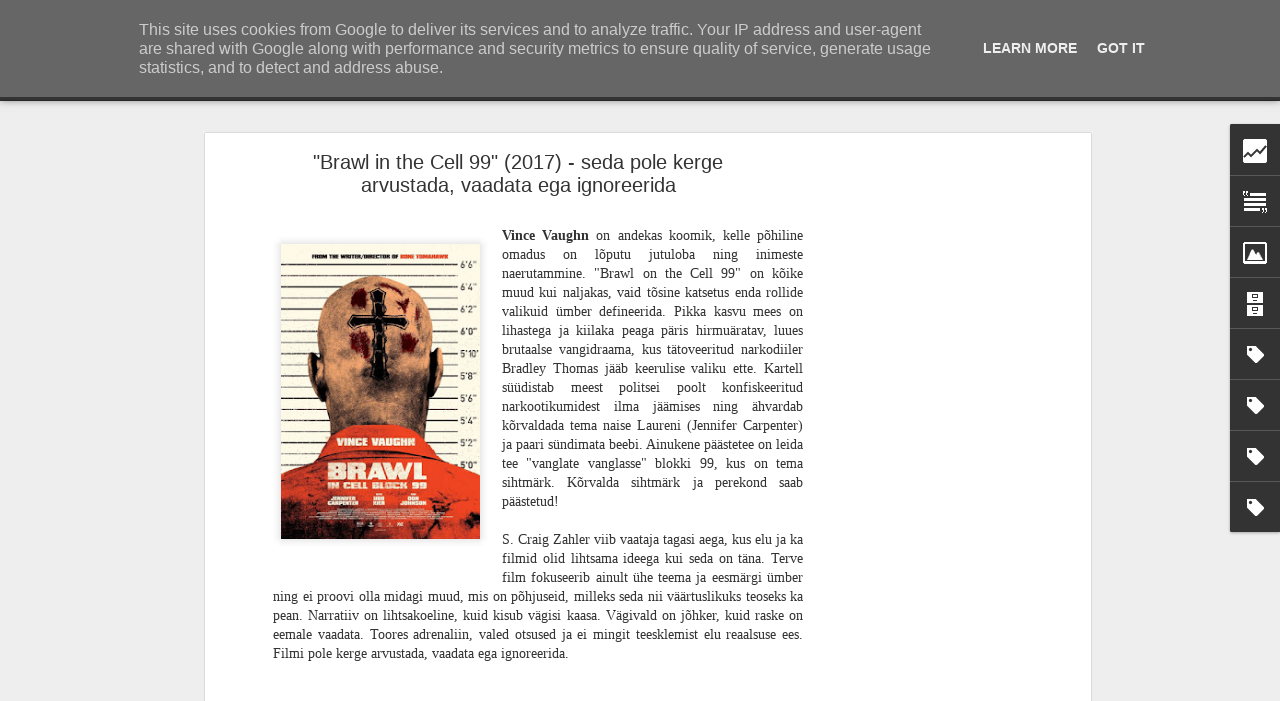

--- FILE ---
content_type: text/html; charset=UTF-8
request_url: https://www.kultuurikriitik.ee/2017/10/brawl-in-cell-99-2017-seda-pole-kerge.html
body_size: 6944
content:
<!DOCTYPE html>
<html class='v2' dir='ltr' lang='et'>
<head>
<link href='https://www.blogger.com/static/v1/widgets/335934321-css_bundle_v2.css' rel='stylesheet' type='text/css'/>
<meta content='text/html; charset=UTF-8' http-equiv='Content-Type'/>
<meta content='blogger' name='generator'/>
<link href='https://www.kultuurikriitik.ee/favicon.ico' rel='icon' type='image/x-icon'/>
<link href='https://www.kultuurikriitik.ee/2017/10/brawl-in-cell-99-2017-seda-pole-kerge.html' rel='canonical'/>
<link rel="alternate" type="application/atom+xml" title="Filmid, mängud ja muu huvitav! - Atom" href="https://www.kultuurikriitik.ee/feeds/posts/default" />
<link rel="alternate" type="application/rss+xml" title="Filmid, mängud ja muu huvitav! - RSS" href="https://www.kultuurikriitik.ee/feeds/posts/default?alt=rss" />
<link rel="service.post" type="application/atom+xml" title="Filmid, mängud ja muu huvitav! - Atom" href="https://www.blogger.com/feeds/793075091561877899/posts/default" />

<link rel="alternate" type="application/atom+xml" title="Filmid, mängud ja muu huvitav! - Atom" href="https://www.kultuurikriitik.ee/feeds/6855818529086569507/comments/default" />
<!--Can't find substitution for tag [blog.ieCssRetrofitLinks]-->
<link href='https://blogger.googleusercontent.com/img/b/R29vZ2xl/AVvXsEjLqhKEMRd5e6p5i6k6ZHbHkFpD8KdSMGN9LvJtz6EUOhUZ03_rKG2X8PEo_a0WcPlNc72uxSFgEDfPjF_MJdSSrOUeMKqbxTAbSSurZVYMwDwCzzJwDV9BCyAka_Wou35hwtwbYvxgvSs/s320/MV5BMzQ4MjEyNjg4Nl5BMl5BanBnXkFtZTgwOTY1NDEzMzI%2540._V1_.jpg' rel='image_src'/>
<meta content='https://www.kultuurikriitik.ee/2017/10/brawl-in-cell-99-2017-seda-pole-kerge.html' property='og:url'/>
<meta content='&quot;Brawl in the Cell 99&quot; (2017) - seda pole kerge arvustada, vaadata ega ignoreerida' property='og:title'/>
<meta content='Otsi' property='og:description'/>
<meta content='https://blogger.googleusercontent.com/img/b/R29vZ2xl/AVvXsEjLqhKEMRd5e6p5i6k6ZHbHkFpD8KdSMGN9LvJtz6EUOhUZ03_rKG2X8PEo_a0WcPlNc72uxSFgEDfPjF_MJdSSrOUeMKqbxTAbSSurZVYMwDwCzzJwDV9BCyAka_Wou35hwtwbYvxgvSs/w1200-h630-p-k-no-nu/MV5BMzQ4MjEyNjg4Nl5BMl5BanBnXkFtZTgwOTY1NDEzMzI%2540._V1_.jpg' property='og:image'/>
<title>Filmid, mängud ja muu huvitav!: "Brawl in the Cell 99" (2017) - seda pole kerge arvustada, vaadata ega ignoreerida</title>
<meta content='!' name='fragment'/>
<meta content='dynamic' name='blogger-template'/>
<meta content='IE=9,chrome=1' http-equiv='X-UA-Compatible'/>
<meta content='initial-scale=1.0, maximum-scale=1.0, user-scalable=no, width=device-width' name='viewport'/>
<style id='page-skin-1' type='text/css'><!--
/*-----------------------------------------------
Blogger Template Style
Name: Dynamic Views
----------------------------------------------- */
/* Variable definitions
====================
<Variable name="keycolor" description="Main Color" type="color" default="#ffffff"
variants="#2b256f,#00b2b4,#4ba976,#696f00,#b38f00,#f07300,#d0422c,#f37a86,#7b5341"/>
<Group description="Page">
<Variable name="page.text.font" description="Font" type="font"
default="'Helvetica Neue Light', HelveticaNeue-Light, 'Helvetica Neue', Helvetica, Arial, sans-serif"/>
<Variable name="page.text.color" description="Text Color" type="color"
default="#333333" variants="#333333"/>
<Variable name="body.background.color" description="Background Color" type="color"
default="#EEEEEE"
variants="#dfdfea,#d9f4f4,#e4f2eb,#e9ead9,#f4eed9,#fdead9,#f8e3e0,#fdebed,#ebe5e3"/>
</Group>
<Variable name="body.background" description="Body Background" type="background"
color="#EEEEEE" default="$(color) none repeat scroll top left"/>
<Group description="Header">
<Variable name="header.background.color" description="Background Color" type="color"
default="#F3F3F3" variants="#F3F3F3"/>
</Group>
<Group description="Header Bar">
<Variable name="primary.color" description="Background Color" type="color"
default="#333333" variants="#2b256f,#00b2b4,#4ba976,#696f00,#b38f00,#f07300,#d0422c,#f37a86,#7b5341"/>
<Variable name="menu.font" description="Font" type="font"
default="'Helvetica Neue Light', HelveticaNeue-Light, 'Helvetica Neue', Helvetica, Arial, sans-serif"/>
<Variable name="menu.text.color" description="Text Color" type="color"
default="#FFFFFF" variants="#FFFFFF"/>
</Group>
<Group description="Links">
<Variable name="link.font" description="Link Text" type="font"
default="'Helvetica Neue Light', HelveticaNeue-Light, 'Helvetica Neue', Helvetica, Arial, sans-serif"/>
<Variable name="link.color" description="Link Color" type="color"
default="#009EB8"
variants="#2b256f,#00b2b4,#4ba976,#696f00,#b38f00,#f07300,#d0422c,#f37a86,#7b5341"/>
<Variable name="link.hover.color" description="Link Hover Color" type="color"
default="#009EB8"
variants="#2b256f,#00b2b4,#4ba976,#696f00,#b38f00,#f07300,#d0422c,#f37a86,#7b5341"/>
<Variable name="link.visited.color" description="Link Visited Color" type="color"
default="#009EB8"
variants="#2b256f,#00b2b4,#4ba976,#696f00,#b38f00,#f07300,#d0422c,#f37a86,#7b5341"/>
</Group>
<Group description="Blog Title">
<Variable name="blog.title.font" description="Font" type="font"
default="'Helvetica Neue Light', HelveticaNeue-Light, 'Helvetica Neue', Helvetica, Arial, sans-serif"/>
<Variable name="blog.title.color" description="Color" type="color"
default="#555555" variants="#555555"/>
</Group>
<Group description="Blog Description">
<Variable name="blog.description.font" description="Font" type="font"
default="'Helvetica Neue Light', HelveticaNeue-Light, 'Helvetica Neue', Helvetica, Arial, sans-serif"/>
<Variable name="blog.description.color" description="Color" type="color"
default="#555555" variants="#555555"/>
</Group>
<Group description="Post Title">
<Variable name="post.title.font" description="Font" type="font"
default="'Helvetica Neue Light', HelveticaNeue-Light, 'Helvetica Neue', Helvetica, Arial, sans-serif"/>
<Variable name="post.title.color" description="Color" type="color"
default="#333333" variants="#333333"/>
</Group>
<Group description="Date Ribbon">
<Variable name="ribbon.color" description="Color" type="color"
default="#666666" variants="#2b256f,#00b2b4,#4ba976,#696f00,#b38f00,#f07300,#d0422c,#f37a86,#7b5341"/>
<Variable name="ribbon.hover.color" description="Hover Color" type="color"
default="#AD3A2B" variants="#AD3A2B"/>
</Group>
<Variable name="blitzview" description="Initial view type" type="string" default="sidebar"/>
*/
/* BEGIN CUT */
{
"font:Text": "'Helvetica Neue Light', HelveticaNeue-Light, 'Helvetica Neue', Helvetica, Arial, sans-serif",
"color:Text": "#333333",
"image:Background": "#EEEEEE none repeat scroll top left",
"color:Background": "#EEEEEE",
"color:Header Background": "#F3F3F3",
"color:Primary": "#333333",
"color:Menu Text": "#FFFFFF",
"font:Menu": "'Helvetica Neue Light', HelveticaNeue-Light, 'Helvetica Neue', Helvetica, Arial, sans-serif",
"font:Link": "'Helvetica Neue Light', HelveticaNeue-Light, 'Helvetica Neue', Helvetica, Arial, sans-serif",
"color:Link": "#009EB8",
"color:Link Visited": "#009EB8",
"color:Link Hover": "#009EB8",
"font:Blog Title": "'Helvetica Neue Light', HelveticaNeue-Light, 'Helvetica Neue', Helvetica, Arial, sans-serif",
"color:Blog Title": "#555555",
"font:Blog Description": "'Helvetica Neue Light', HelveticaNeue-Light, 'Helvetica Neue', Helvetica, Arial, sans-serif",
"color:Blog Description": "#555555",
"font:Post Title": "'Helvetica Neue Light', HelveticaNeue-Light, 'Helvetica Neue', Helvetica, Arial, sans-serif",
"color:Post Title": "#333333",
"color:Ribbon": "#666666",
"color:Ribbon Hover": "#AD3A2B",
"view": "sidebar"
}
/* END CUT */
}
.YTcontainer {
position: relative;
width: 100%;
height: 0;
padding-bottom: 56.25%;
}
.YTvideo {
position: absolute;
top: 0;
left: 0;
width: 100%;
height: 100%;
}
body {
font-family: Verdana;
}
.ARcontainer {
position: relative;
width: 100%;
height: 10vw;
}
.box {
position: absolute;
top: 0;
left: 0;
width: 60%;
height: 100%;
border: 2px solid #000;
margin: 10px auto 15px;
padding: 20px;
border-radius: 10px;
}
.box2 {
position: absolute;
top: 0;
right: 0;
width: 30%;
height: 100%;
border: 2px solid #000;
margin: 10px auto 15px;
padding: 20px;
border-radius: 10px;
}
.arvustus {
background-color: #ddd;
border-color: #000000;
}
.hinnang {
background-color: #FF9E00;
border-color: #000000;
}
.pealkiri {
position: relative;
top: -5%;
left: 0;
text-align: center;
font-weight: bold;
font-size: 1vw;
border-radius: 10px;
}
.originaalpealkiri {
position: relative;
top: -9%;
left: 0;
text-align: center;
font-style: italic;
font-size: 0.85vw;
border-radius: 5px;
}
.stuudio {
position: relative;
top: -11%;
left: 0;
text-transform: uppercase;
text-align: center;
font-style: 0;
font-size: 0.70vw;
border-radius: 5px;
}
.lavastaja {
position: relative;
top: -6%;
left: 0;
text-align: center;
text-transform: uppercase;
font-weight: bold;
font-style: 0;
font-size: 0.90vw;
border-radius: 5px;
}
.lavastajanimi {
position: relative;
top: -11%;
left: 0;
text-align: center;
text-transform: capitalize;
font-weight: 0;
font-style: 0;
font-size: 0.90vw;
border-radius: 5px;
}
.naitlejad {
position: relative;
top: -12%;
left: 0;
text-align: center;
text-transform: uppercase;
font-weight: bold;
font-style: 0;
font-size: 0.90vw;
border-radius: 5px;
}
.naitlejanimi {
position: relative;
top: -14%;
left: 0;
text-align: center;
text-transform: capitalize;
font-weight: 0;
font-style: 0;
font-size: 0.7vw;
border-radius: 5px;
}
.meiehinnang {
position: relative;
top: -15%;
left: 0;
text-align: center;
text-transform: uppercase;
font-weight: bold;
font-style: 0;
font-size: 0.9vw;
border-radius: 5px;
}
.hindekirjeldus {
position: relative;
top: -18%;
left: 0;
text-align: center;
text-transform: 0;
font-weight: 0;
font-style: 0;
font-size: 0.70vw;
border-radius: 5px;
}
.bloginimi {
text-align: center;
font-weight: bold;
font-size: 0.8vw;
border-radius: 5px;
}
.hinne {
position: absolute;
top: 50%;
left: 50%;
margin-right: -50%;
transform: translate(-50%, -50%);
font-weight: bold;
font-size: 3vw;
}
.imdb {
position: relative;
top: 2%;
text-align: center;
font-weight: bold;
font-size: 0.7vw;
border-radius: 5px;
}
.imdbnimi {
position: relative;
top: 5%;
text-align: center;
font-weight: bold;
font-size: 0.8vw;
border-radius: 5px;
}
.hindekast {
margin-left: auto;
margin-right: auto;
margin-bottom: auto;
margin-top: auto;
position: relative;
width: 6vw;
height: 6vw;
background: yellow;
border-radius: 50%
}
}
--></style>
<style id='template-skin-1' type='text/css'><!--
body {
min-width: 960px;
}
.column-center-outer {
margin-top: 46px;
}
.content-outer, .content-fauxcolumn-outer, .region-inner {
min-width: 960px;
max-width: 960px;
_width: 960px;
}
.main-inner .columns {
padding-left: 0;
padding-right: 310px;
}
.main-inner .fauxcolumn-center-outer {
left: 0;
right: 310px;
/* IE6 does not respect left and right together */
_width: expression(this.parentNode.offsetWidth -
parseInt("0") -
parseInt("310px") + 'px');
}
.main-inner .fauxcolumn-left-outer {
width: 0;
}
.main-inner .fauxcolumn-right-outer {
width: 310px;
}
.main-inner .column-left-outer {
width: 0;
right: 100%;
margin-left: -0;
}
.main-inner .column-right-outer {
width: 310px;
margin-right: -310px;
}
#layout {
min-width: 0;
}
#layout .content-outer {
min-width: 0;
width: 800px;
}
#layout .region-inner {
min-width: 0;
width: auto;
}
--></style>
<script src='//www.blogblog.com/dynamicviews/6e0d22adcfa5abea/js/common.js' type='text/javascript'></script>
<script src='//www.blogblog.com/dynamicviews/6e0d22adcfa5abea/js/languages/lang__et.js' type='text/javascript'></script>
<script src='//www.blogblog.com/dynamicviews/6e0d22adcfa5abea/js/sidebar.js' type='text/javascript'></script>
<script src='//www.blogblog.com/dynamicviews/4224c15c4e7c9321/js/comments.js'></script>
<link href='https://www.blogger.com/dyn-css/authorization.css?targetBlogID=793075091561877899&amp;zx=ec1949e6-c3c5-4ffd-b9a9-444f53ec22df' media='none' onload='if(media!=&#39;all&#39;)media=&#39;all&#39;' rel='stylesheet'/><noscript><link href='https://www.blogger.com/dyn-css/authorization.css?targetBlogID=793075091561877899&amp;zx=ec1949e6-c3c5-4ffd-b9a9-444f53ec22df' rel='stylesheet'/></noscript>
<meta name='google-adsense-platform-account' content='ca-host-pub-1556223355139109'/>
<meta name='google-adsense-platform-domain' content='blogspot.com'/>

<!-- data-ad-client=ca-pub-1256948318942169 -->

<script type="text/javascript" language="javascript">
  // Supply ads personalization default for EEA readers
  // See https://www.blogger.com/go/adspersonalization
  adsbygoogle = window.adsbygoogle || [];
  if (typeof adsbygoogle.requestNonPersonalizedAds === 'undefined') {
    adsbygoogle.requestNonPersonalizedAds = 1;
  }
</script>


</head>
<body>
<div class='content'>
<div class='content-outer'>
<div class='fauxborder-left content-fauxborder-left'>
<div class='content-inner'>
<div class='main-outer'>
<div class='fauxborder-left main-fauxborder-left'>
<div class='region-inner main-inner'>
<div class='columns fauxcolumns'>
<div class='column-center-outer'>
<div class='column-center-inner'>
<div class='main section' id='main'>
</div>
</div>
</div>
<div class='column-right-outer'>
<div class='column-right-inner'>
<aside>
<div class='sidebar section' id='sidebar-right-1'>
</div>
</aside>
</div>
</div>
<div style='clear: both'></div>
</div>
</div>
</div>
</div>
</div>
</div>
</div>
</div>
<script language='javascript' type='text/javascript'>
        window.onload = function() {
          blogger.ui().configure().view();
        };
      </script>
<!--It is your responsibility to notify your visitors about cookies used and data collected on your blog. Blogger makes a standard notification available for you to use on your blog, and you can customize it or replace with your own notice. See http://www.blogger.com/go/cookiechoices for more details.-->
<script defer='' src='/js/cookienotice.js'></script>
<script>
    document.addEventListener('DOMContentLoaded', function(event) {
      window.cookieChoices && cookieChoices.showCookieConsentBar && cookieChoices.showCookieConsentBar(
          (window.cookieOptions && cookieOptions.msg) || 'This site uses cookies from Google to deliver its services and to analyze traffic. Your IP address and user-agent are shared with Google along with performance and security metrics to ensure quality of service, generate usage statistics, and to detect and address abuse.',
          (window.cookieOptions && cookieOptions.close) || 'Got it',
          (window.cookieOptions && cookieOptions.learn) || 'Learn More',
          (window.cookieOptions && cookieOptions.link) || 'https://www.blogger.com/go/blogspot-cookies');
    });
  </script>

<script type="text/javascript" src="https://www.blogger.com/static/v1/widgets/2028843038-widgets.js"></script>
<script type='text/javascript'>
window['__wavt'] = 'AOuZoY4sbFnuEoXte6WQQ9wHdMiJ_KRzpQ:1769062930268';_WidgetManager._Init('//www.blogger.com/rearrange?blogID\x3d793075091561877899','//www.kultuurikriitik.ee/2017/10/brawl-in-cell-99-2017-seda-pole-kerge.html','793075091561877899');
_WidgetManager._SetDataContext([{'name': 'blog', 'data': {'blogId': '793075091561877899', 'title': 'Filmid, m\xe4ngud ja muu huvitav!', 'url': 'https://www.kultuurikriitik.ee/2017/10/brawl-in-cell-99-2017-seda-pole-kerge.html', 'canonicalUrl': 'https://www.kultuurikriitik.ee/2017/10/brawl-in-cell-99-2017-seda-pole-kerge.html', 'homepageUrl': 'https://www.kultuurikriitik.ee/', 'searchUrl': 'https://www.kultuurikriitik.ee/search', 'canonicalHomepageUrl': 'https://www.kultuurikriitik.ee/', 'blogspotFaviconUrl': 'https://www.kultuurikriitik.ee/favicon.ico', 'bloggerUrl': 'https://www.blogger.com', 'hasCustomDomain': true, 'httpsEnabled': true, 'enabledCommentProfileImages': true, 'gPlusViewType': 'FILTERED_POSTMOD', 'adultContent': false, 'analyticsAccountNumber': '', 'encoding': 'UTF-8', 'locale': 'et', 'localeUnderscoreDelimited': 'et', 'languageDirection': 'ltr', 'isPrivate': false, 'isMobile': false, 'isMobileRequest': false, 'mobileClass': '', 'isPrivateBlog': false, 'isDynamicViewsAvailable': true, 'feedLinks': '\x3clink rel\x3d\x22alternate\x22 type\x3d\x22application/atom+xml\x22 title\x3d\x22Filmid, m\xe4ngud ja muu huvitav! - Atom\x22 href\x3d\x22https://www.kultuurikriitik.ee/feeds/posts/default\x22 /\x3e\n\x3clink rel\x3d\x22alternate\x22 type\x3d\x22application/rss+xml\x22 title\x3d\x22Filmid, m\xe4ngud ja muu huvitav! - RSS\x22 href\x3d\x22https://www.kultuurikriitik.ee/feeds/posts/default?alt\x3drss\x22 /\x3e\n\x3clink rel\x3d\x22service.post\x22 type\x3d\x22application/atom+xml\x22 title\x3d\x22Filmid, m\xe4ngud ja muu huvitav! - Atom\x22 href\x3d\x22https://www.blogger.com/feeds/793075091561877899/posts/default\x22 /\x3e\n\n\x3clink rel\x3d\x22alternate\x22 type\x3d\x22application/atom+xml\x22 title\x3d\x22Filmid, m\xe4ngud ja muu huvitav! - Atom\x22 href\x3d\x22https://www.kultuurikriitik.ee/feeds/6855818529086569507/comments/default\x22 /\x3e\n', 'meTag': '', 'adsenseClientId': 'ca-pub-1256948318942169', 'adsenseHostId': 'ca-host-pub-1556223355139109', 'adsenseHasAds': true, 'adsenseAutoAds': false, 'boqCommentIframeForm': true, 'loginRedirectParam': '', 'isGoogleEverywhereLinkTooltipEnabled': true, 'view': '', 'dynamicViewsCommentsSrc': '//www.blogblog.com/dynamicviews/4224c15c4e7c9321/js/comments.js', 'dynamicViewsScriptSrc': '//www.blogblog.com/dynamicviews/6e0d22adcfa5abea', 'plusOneApiSrc': 'https://apis.google.com/js/platform.js', 'disableGComments': true, 'interstitialAccepted': false, 'sharing': {'platforms': [{'name': 'Lingi hankimine', 'key': 'link', 'shareMessage': 'Lingi hankimine', 'target': ''}, {'name': 'Facebook', 'key': 'facebook', 'shareMessage': 'Jaga teenuses Facebook', 'target': 'facebook'}, {'name': 'BlogThis!', 'key': 'blogThis', 'shareMessage': 'BlogThis!', 'target': 'blog'}, {'name': 'X', 'key': 'twitter', 'shareMessage': 'Jaga teenuses X', 'target': 'twitter'}, {'name': 'Pinterest', 'key': 'pinterest', 'shareMessage': 'Jaga teenuses Pinterest', 'target': 'pinterest'}, {'name': 'E-post', 'key': 'email', 'shareMessage': 'E-post', 'target': 'email'}], 'disableGooglePlus': true, 'googlePlusShareButtonWidth': 0, 'googlePlusBootstrap': '\x3cscript type\x3d\x22text/javascript\x22\x3ewindow.___gcfg \x3d {\x27lang\x27: \x27et\x27};\x3c/script\x3e'}, 'hasCustomJumpLinkMessage': true, 'jumpLinkMessage': 'LOE EDASI \xbb', 'pageType': 'item', 'postId': '6855818529086569507', 'postImageThumbnailUrl': 'https://blogger.googleusercontent.com/img/b/R29vZ2xl/AVvXsEjLqhKEMRd5e6p5i6k6ZHbHkFpD8KdSMGN9LvJtz6EUOhUZ03_rKG2X8PEo_a0WcPlNc72uxSFgEDfPjF_MJdSSrOUeMKqbxTAbSSurZVYMwDwCzzJwDV9BCyAka_Wou35hwtwbYvxgvSs/s72-c/MV5BMzQ4MjEyNjg4Nl5BMl5BanBnXkFtZTgwOTY1NDEzMzI%2540._V1_.jpg', 'postImageUrl': 'https://blogger.googleusercontent.com/img/b/R29vZ2xl/AVvXsEjLqhKEMRd5e6p5i6k6ZHbHkFpD8KdSMGN9LvJtz6EUOhUZ03_rKG2X8PEo_a0WcPlNc72uxSFgEDfPjF_MJdSSrOUeMKqbxTAbSSurZVYMwDwCzzJwDV9BCyAka_Wou35hwtwbYvxgvSs/s320/MV5BMzQ4MjEyNjg4Nl5BMl5BanBnXkFtZTgwOTY1NDEzMzI%2540._V1_.jpg', 'pageName': '\x22Brawl in the Cell 99\x22 (2017) - seda pole kerge arvustada, vaadata ega ignoreerida', 'pageTitle': 'Filmid, m\xe4ngud ja muu huvitav!: \x22Brawl in the Cell 99\x22 (2017) - seda pole kerge arvustada, vaadata ega ignoreerida', 'metaDescription': ''}}, {'name': 'features', 'data': {}}, {'name': 'messages', 'data': {'edit': 'Muuda', 'linkCopiedToClipboard': 'Link kopeeriti l\xf5ikelauale!', 'ok': 'OK', 'postLink': 'Postituse link'}}, {'name': 'skin', 'data': {'vars': {'link_color': '#009EB8', 'post_title_color': '#333333', 'blog_description_font': '\x27Helvetica Neue Light\x27, HelveticaNeue-Light, \x27Helvetica Neue\x27, Helvetica, Arial, sans-serif', 'body_background_color': '#EEEEEE', 'ribbon_color': '#666666', 'body_background': '#EEEEEE none repeat scroll top left', 'blitzview': 'sidebar', 'link_visited_color': '#009EB8', 'link_hover_color': '#009EB8', 'header_background_color': '#F3F3F3', 'keycolor': '#ffffff', 'page_text_font': '\x27Helvetica Neue Light\x27, HelveticaNeue-Light, \x27Helvetica Neue\x27, Helvetica, Arial, sans-serif', 'blog_title_color': '#555555', 'ribbon_hover_color': '#AD3A2B', 'blog_title_font': '\x27Helvetica Neue Light\x27, HelveticaNeue-Light, \x27Helvetica Neue\x27, Helvetica, Arial, sans-serif', 'link_font': '\x27Helvetica Neue Light\x27, HelveticaNeue-Light, \x27Helvetica Neue\x27, Helvetica, Arial, sans-serif', 'menu_font': '\x27Helvetica Neue Light\x27, HelveticaNeue-Light, \x27Helvetica Neue\x27, Helvetica, Arial, sans-serif', 'primary_color': '#333333', 'page_text_color': '#333333', 'post_title_font': '\x27Helvetica Neue Light\x27, HelveticaNeue-Light, \x27Helvetica Neue\x27, Helvetica, Arial, sans-serif', 'blog_description_color': '#555555', 'menu_text_color': '#FFFFFF'}, 'override': '.YTcontainer {\n    position: relative;\n    width: 100%;\n    height: 0;\n    padding-bottom: 56.25%;\n}\n.YTvideo {\n    position: absolute;\n    top: 0;\n    left: 0;\n    width: 100%;\n    height: 100%;\n}\n\nbody {\n  font-family: Verdana;  \n}\n\n.ARcontainer {\n  position: relative;\n    width: 100%;\n    height: 10vw;\n                \n}\n\n.box {\n  position: absolute;\n  top: 0;\n  left: 0;\n  width: 60%;\n  height: 100%;\n  border: 2px solid #000;\n  margin: 10px auto 15px;\n  padding: 20px;\n  border-radius: 10px;\n}\n\n.box2 {\n  position: absolute;\n  top: 0;\n  right: 0;\n  width: 30%;\n  height: 100%;\n  border: 2px solid #000;\n  margin: 10px auto 15px;\n  padding: 20px;\n  border-radius: 10px;\n}\n\n.arvustus {\n  background-color: #ddd;\n  border-color: #000000; \n}\n\n.hinnang {\n  background-color: #FF9E00;\n  border-color: #000000; \n}\n\n.pealkiri {\nposition: relative;\ntop: -5%;\nleft: 0;  \ntext-align: center;\n  font-weight: bold;\n  font-size: 1vw;\n  border-radius: 10px;\n  \n}\n\n.originaalpealkiri {\n  position: relative;\n  top: -9%;\n  left: 0;  \n  text-align: center;\n  font-style: italic;\n  font-size: 0.85vw;\n  border-radius: 5px;\n  \n}\n\n.stuudio {\n  position: relative;\n  top: -11%;\n  left: 0;\n  text-transform: uppercase;  \n  text-align: center;\n  font-style: 0;\n  font-size: 0.70vw;\n  border-radius: 5px;\n  \n}\n\n.lavastaja {\n  position: relative;\n  top: -6%;\n  left: 0;\n  text-align: center;\n  text-transform: uppercase;  \n  font-weight: bold;\n  font-style: 0;\n  font-size: 0.90vw;\n  border-radius: 5px;\n  \n}\n\n.lavastajanimi {\n  position: relative;\n  top: -11%;\n  left: 0;\n  text-align: center;\n  text-transform: capitalize;  \n  font-weight: 0;\n  font-style: 0;\n  font-size: 0.90vw;\n  border-radius: 5px;\n  \n}\n\n.naitlejad {\n  position: relative;\n  top: -12%;\n  left: 0;\n  text-align: center;\n  text-transform: uppercase;  \n  font-weight: bold;\n  font-style: 0;\n  font-size: 0.90vw;\n  border-radius: 5px;\n  \n}\n\n.naitlejanimi {\n  position: relative;\n  top: -14%;\n  left: 0;\n  text-align: center;\n  text-transform: capitalize;  \n  font-weight: 0;\n  font-style: 0;\n  font-size: 0.7vw;\n  border-radius: 5px;\n  \n}\n\n.meiehinnang {\n  position: relative;\n  top: -15%;\n  left: 0;\n  text-align: center;\n  text-transform: uppercase;  \n  font-weight: bold;\n  font-style: 0;\n  font-size: 0.9vw;\n  border-radius: 5px;\n  \n}\n\n.hindekirjeldus {\n  position: relative;\n  top: -18%;\n  left: 0;\n  text-align: center;\n  text-transform: 0;  \n  font-weight: 0;\n  font-style: 0;\n  font-size: 0.70vw;\n  border-radius: 5px;\n  \n}\n\n.bloginimi {\n  text-align: center;\n  font-weight: bold;\n  font-size: 0.8vw;\n  border-radius: 5px;\n  \n}\n\n.hinne {\n   position: absolute;\n    top: 50%;\n    left: 50%;\n    margin-right: -50%;\n    transform: translate(-50%, -50%);\n    font-weight: bold;\n  font-size: 3vw;\n  }\n\n\n.imdb {\n  position: relative;\n  top: 2%;\n  text-align: center;\n  font-weight: bold;\n  font-size: 0.7vw;\n  border-radius: 5px;\n  \n}\n\n.imdbnimi {\n  position: relative;\n  top: 5%;\n  text-align: center;\n  font-weight: bold;\n  font-size: 0.8vw;\n  border-radius: 5px;\n  \n}\n\n.hindekast {\n    margin-left: auto;\n    margin-right: auto;\n    margin-bottom: auto;\n    margin-top: auto;\n  position: relative;\n  width: 6vw;\n  height: 6vw;\n  background: yellow;\n  border-radius: 50% \n  }\n\n  \n\n\n    \n}', 'url': 'custom'}}, {'name': 'template', 'data': {'isResponsive': false, 'isAlternateRendering': false, 'isCustom': false}}, {'name': 'view', 'data': {'classic': {'name': 'classic', 'url': '?view\x3dclassic'}, 'flipcard': {'name': 'flipcard', 'url': '?view\x3dflipcard'}, 'magazine': {'name': 'magazine', 'url': '?view\x3dmagazine'}, 'mosaic': {'name': 'mosaic', 'url': '?view\x3dmosaic'}, 'sidebar': {'name': 'sidebar', 'url': '?view\x3dsidebar'}, 'snapshot': {'name': 'snapshot', 'url': '?view\x3dsnapshot'}, 'timeslide': {'name': 'timeslide', 'url': '?view\x3dtimeslide'}, 'isMobile': false, 'title': '\x22Brawl in the Cell 99\x22 (2017) - seda pole kerge arvustada, vaadata ega ignoreerida', 'description': 'Otsi', 'featuredImage': 'https://blogger.googleusercontent.com/img/b/R29vZ2xl/AVvXsEjLqhKEMRd5e6p5i6k6ZHbHkFpD8KdSMGN9LvJtz6EUOhUZ03_rKG2X8PEo_a0WcPlNc72uxSFgEDfPjF_MJdSSrOUeMKqbxTAbSSurZVYMwDwCzzJwDV9BCyAka_Wou35hwtwbYvxgvSs/s320/MV5BMzQ4MjEyNjg4Nl5BMl5BanBnXkFtZTgwOTY1NDEzMzI%2540._V1_.jpg', 'url': 'https://www.kultuurikriitik.ee/2017/10/brawl-in-cell-99-2017-seda-pole-kerge.html', 'type': 'item', 'isSingleItem': true, 'isMultipleItems': false, 'isError': false, 'isPage': false, 'isPost': true, 'isHomepage': false, 'isArchive': false, 'isLabelSearch': false, 'postId': 6855818529086569507}}]);
_WidgetManager._RegisterWidget('_BlogView', new _WidgetInfo('Blog1', 'main', document.getElementById('Blog1'), {'cmtInteractionsEnabled': false, 'lightboxEnabled': true, 'lightboxModuleUrl': 'https://www.blogger.com/static/v1/jsbin/2104746802-lbx__et.js', 'lightboxCssUrl': 'https://www.blogger.com/static/v1/v-css/828616780-lightbox_bundle.css'}, 'displayModeFull'));
_WidgetManager._RegisterWidget('_HTMLView', new _WidgetInfo('HTML4', 'sidebar-right-1', document.getElementById('HTML4'), {}, 'displayModeFull'));
_WidgetManager._RegisterWidget('_HeaderView', new _WidgetInfo('Header1', 'sidebar-right-1', document.getElementById('Header1'), {}, 'displayModeFull'));
_WidgetManager._RegisterWidget('_AdSenseView', new _WidgetInfo('AdSense1', 'sidebar-right-1', document.getElementById('AdSense1'), {}, 'displayModeFull'));
_WidgetManager._RegisterWidget('_StatsView', new _WidgetInfo('Stats1', 'sidebar-right-1', document.getElementById('Stats1'), {'title': 'Veebilehe k\xfclastused', 'showGraphicalCounter': false, 'showAnimatedCounter': true, 'showSparkline': false, 'statsUrl': '//www.kultuurikriitik.ee/b/stats?style\x3dBLACK_TRANSPARENT\x26timeRange\x3dALL_TIME\x26token\x3dAPq4FmDr2qK8m1ihBjB4JFqYYfNwJ44QOLj7fD5ouC0VjA-hBU_s1ydmu96Ru5YfB-XV8_C9pmHvHrNhy56quR4ISpUmuqbzpw'}, 'displayModeFull'));
_WidgetManager._RegisterWidget('_TextView', new _WidgetInfo('Text1', 'sidebar-right-1', document.getElementById('Text1'), {}, 'displayModeFull'));
_WidgetManager._RegisterWidget('_ContactFormView', new _WidgetInfo('ContactForm1', 'sidebar-right-1', document.getElementById('ContactForm1'), {'contactFormMessageSendingMsg': 'Saatmine ...', 'contactFormMessageSentMsg': 'Teie s\xf5num on saadetud.', 'contactFormMessageNotSentMsg': 'S\xf5numit ei saanud saata. Proovige hiljem uuesti.', 'contactFormInvalidEmailMsg': 'Vaja on kehtivat e-posti aadressi.', 'contactFormEmptyMessageMsg': 'S\xf5numi v\xe4li ei saa olla t\xfchi.', 'title': 'Kontaktivorm', 'blogId': '793075091561877899', 'contactFormNameMsg': 'Nimi', 'contactFormEmailMsg': 'E-post', 'contactFormMessageMsg': 'S\xf5num', 'contactFormSendMsg': 'Saada', 'contactFormToken': 'AOuZoY6iaHHcxErEnJ2qwfy_FXctEruBDQ:1769062930268', 'submitUrl': 'https://www.blogger.com/contact-form.do'}, 'displayModeFull'));
_WidgetManager._RegisterWidget('_ImageView', new _WidgetInfo('Image2', 'sidebar-right-1', document.getElementById('Image2'), {'resize': true}, 'displayModeFull'));
_WidgetManager._RegisterWidget('_BlogArchiveView', new _WidgetInfo('BlogArchive1', 'sidebar-right-1', document.getElementById('BlogArchive1'), {'languageDirection': 'ltr', 'loadingMessage': 'Laadimine \x26hellip;'}, 'displayModeFull'));
_WidgetManager._RegisterWidget('_LabelView', new _WidgetInfo('Label1', 'sidebar-right-1', document.getElementById('Label1'), {}, 'displayModeFull'));
_WidgetManager._RegisterWidget('_LabelView', new _WidgetInfo('Label2', 'sidebar-right-1', document.getElementById('Label2'), {}, 'displayModeFull'));
_WidgetManager._RegisterWidget('_LabelView', new _WidgetInfo('Label3', 'sidebar-right-1', document.getElementById('Label3'), {}, 'displayModeFull'));
_WidgetManager._RegisterWidget('_LabelView', new _WidgetInfo('Label4', 'sidebar-right-1', document.getElementById('Label4'), {}, 'displayModeFull'));
_WidgetManager._RegisterWidget('_NavbarView', new _WidgetInfo('Navbar1', 'sidebar-right-1', document.getElementById('Navbar1'), {}, 'displayModeFull'));
_WidgetManager._RegisterWidget('_PageListView', new _WidgetInfo('PageList1', 'sidebar-right-1', document.getElementById('PageList1'), {'title': 'Lehed', 'links': [{'isCurrentPage': false, 'href': 'http://www.kultuurikriitik.ee/search/label/TOP%2010', 'title': 'TOP 10'}, {'isCurrentPage': false, 'href': 'http://www.kultuurikriitik.ee/search/label/Aasta%20TOP', 'title': 'Aasta TOP'}, {'isCurrentPage': false, 'href': 'http://www.kultuurikriitik.ee/search/label/filmiarvustus', 'title': 'Filmiarvustused'}, {'isCurrentPage': false, 'href': 'http://www.kultuurikriitik.ee/search/label/videom\xe4ng', 'title': 'Videom\xe4ngud'}, {'isCurrentPage': false, 'href': 'http://www.kultuurikriitik.ee/search/label/lauam\xe4ng', 'title': 'Lauam\xe4ngud'}, {'isCurrentPage': false, 'href': 'https://www.kultuurikriitik.ee/search/label/podcast', 'title': 'Podcast'}, {'isCurrentPage': false, 'href': 'https://www.kultuurikriitik.ee/p/autorist.html', 'id': '9123570252369313131', 'title': 'Autorist'}, {'isCurrentPage': false, 'href': 'https://www.kultuurikriitik.ee/p/soovitused.html', 'id': '8666996892575485734', 'title': 'Kirjuta mulle'}, {'isCurrentPage': false, 'href': 'https://www.kultuurikriitik.ee/p/hindamissusteem.html', 'id': '2215625078970128714', 'title': 'Hindamiss\xfcsteem'}, {'isCurrentPage': false, 'href': 'https://www.kultuurikriitik.ee/p/blog-page_15.html', 'id': '6521635176595947338', 'title': 'Lingid'}], 'mobile': false, 'showPlaceholder': true, 'hasCurrentPage': false}, 'displayModeFull'));
_WidgetManager._RegisterWidget('_AttributionView', new _WidgetInfo('Attribution1', 'sidebar-right-1', document.getElementById('Attribution1'), {}, 'displayModeFull'));
</script>
</body>
</html>

--- FILE ---
content_type: text/html; charset=UTF-8
request_url: https://www.kultuurikriitik.ee/b/stats?style=BLACK_TRANSPARENT&timeRange=ALL_TIME&token=APq4FmABezsKYKTfXYZFqBRiih2afh0zJAf9Fmxy0d2mT1GpLvHjzQd64yPWytHi_Z_ELUQY9LAR9ond9RVIZrM4lnQbk1eMGg&v=0&action=initial&widgetId=Stats1&responseType=js
body_size: 24
content:
{"total":2150578,"sparklineOptions":{"backgroundColor":{"fillOpacity":0.1,"fill":"#000000"},"series":[{"areaOpacity":0.3,"color":"#202020"}]},"sparklineData":[[0,19],[1,16],[2,43],[3,19],[4,17],[5,40],[6,24],[7,49],[8,100],[9,94],[10,83],[11,62],[12,53],[13,19],[14,9],[15,11],[16,18],[17,22],[18,44],[19,58],[20,35],[21,23],[22,21],[23,12],[24,18],[25,20],[26,17],[27,28],[28,16],[29,3]],"nextTickMs":514285}

--- FILE ---
content_type: text/html; charset=UTF-8
request_url: https://www.kultuurikriitik.ee/b/stats?style=BLACK_TRANSPARENT&timeRange=ALL_TIME&token=APq4FmA9l-1MdvmW700IpT31zzP9tAYOAK-My-add7GmbP1g8lhbJ7-9F0DxBm5XSXo65p9lPNGD2It-Ze-dMXi2XnSeX7kdHQ&v=0&action=initial&widgetId=Stats1&responseType=js
body_size: 20
content:
{"total":2150578,"sparklineOptions":{"backgroundColor":{"fillOpacity":0.1,"fill":"#000000"},"series":[{"areaOpacity":0.3,"color":"#202020"}]},"sparklineData":[[0,19],[1,16],[2,43],[3,19],[4,17],[5,40],[6,24],[7,49],[8,100],[9,94],[10,83],[11,62],[12,53],[13,19],[14,9],[15,11],[16,18],[17,22],[18,44],[19,58],[20,35],[21,23],[22,21],[23,12],[24,18],[25,20],[26,17],[27,28],[28,16],[29,3]],"nextTickMs":514285}

--- FILE ---
content_type: text/html; charset=UTF-8
request_url: https://www.kultuurikriitik.ee/2025/06/filmiarvustus-rohkem-memento-vahem-mori.html?dynamicviews=1&v=0
body_size: 6854
content:
<!DOCTYPE html>
<html class='v2' dir='ltr' lang='et'>
<head>
<link href='https://www.blogger.com/static/v1/widgets/335934321-css_bundle_v2.css' rel='stylesheet' type='text/css'/>
<meta content='text/html; charset=UTF-8' http-equiv='Content-Type'/>
<meta content='blogger' name='generator'/>
<link href='https://www.kultuurikriitik.ee/favicon.ico' rel='icon' type='image/x-icon'/>
<link href='https://www.kultuurikriitik.ee/2025/06/filmiarvustus-rohkem-memento-vahem-mori.html' rel='canonical'/>
<link rel="alternate" type="application/atom+xml" title="Filmid, mängud ja muu huvitav! - Atom" href="https://www.kultuurikriitik.ee/feeds/posts/default" />
<link rel="alternate" type="application/rss+xml" title="Filmid, mängud ja muu huvitav! - RSS" href="https://www.kultuurikriitik.ee/feeds/posts/default?alt=rss" />
<link rel="service.post" type="application/atom+xml" title="Filmid, mängud ja muu huvitav! - Atom" href="https://www.blogger.com/feeds/793075091561877899/posts/default" />

<link rel="alternate" type="application/atom+xml" title="Filmid, mängud ja muu huvitav! - Atom" href="https://www.kultuurikriitik.ee/feeds/1664462302514199842/comments/default" />
<!--Can't find substitution for tag [blog.ieCssRetrofitLinks]-->
<link href='https://blogger.googleusercontent.com/img/b/R29vZ2xl/AVvXsEiNd2DLRBIqHOk8rqNHaycoW7GB_DS9GDkOFPw3rj8Aqq9fmEyy-wXn9g-VkVZSKhWVpgGSbok07uDKuopqauoChJdZjhzV9WdF60jbosTssBX2bWKwSe06WYddFthKJejXzIgbLzpE3TZT0nw4COy6_kWYmCbekibRsBxVY1uKlzw5gPwftKPQ0PfVaw/w640-h360/52bgpJl5HkSZtYMwCAASZJ4MLfTsuurendatud.jpeg' rel='image_src'/>
<meta content='https://www.kultuurikriitik.ee/2025/06/filmiarvustus-rohkem-memento-vahem-mori.html' property='og:url'/>
<meta content='FILMIARVUSTUS | Rohkem memento, vähem mori. „28 aastat hiljem&quot; on ambitsioonikas, kuid lõhestav tagasitulek' property='og:title'/>
<meta content='Otsi' property='og:description'/>
<meta content='https://blogger.googleusercontent.com/img/b/R29vZ2xl/AVvXsEiNd2DLRBIqHOk8rqNHaycoW7GB_DS9GDkOFPw3rj8Aqq9fmEyy-wXn9g-VkVZSKhWVpgGSbok07uDKuopqauoChJdZjhzV9WdF60jbosTssBX2bWKwSe06WYddFthKJejXzIgbLzpE3TZT0nw4COy6_kWYmCbekibRsBxVY1uKlzw5gPwftKPQ0PfVaw/w1200-h630-p-k-no-nu/52bgpJl5HkSZtYMwCAASZJ4MLfTsuurendatud.jpeg' property='og:image'/>
<title>Filmid, mängud ja muu huvitav!: FILMIARVUSTUS | Rohkem memento, vähem mori. &#8222;28 aastat hiljem" on ambitsioonikas, kuid lõhestav tagasitulek</title>
<meta content='!' name='fragment'/>
<meta content='dynamic' name='blogger-template'/>
<meta content='IE=9,chrome=1' http-equiv='X-UA-Compatible'/>
<meta content='initial-scale=1.0, maximum-scale=1.0, user-scalable=no, width=device-width' name='viewport'/>
<style id='page-skin-1' type='text/css'><!--
/*-----------------------------------------------
Blogger Template Style
Name: Dynamic Views
----------------------------------------------- */
/* Variable definitions
====================
<Variable name="keycolor" description="Main Color" type="color" default="#ffffff"
variants="#2b256f,#00b2b4,#4ba976,#696f00,#b38f00,#f07300,#d0422c,#f37a86,#7b5341"/>
<Group description="Page">
<Variable name="page.text.font" description="Font" type="font"
default="'Helvetica Neue Light', HelveticaNeue-Light, 'Helvetica Neue', Helvetica, Arial, sans-serif"/>
<Variable name="page.text.color" description="Text Color" type="color"
default="#333333" variants="#333333"/>
<Variable name="body.background.color" description="Background Color" type="color"
default="#EEEEEE"
variants="#dfdfea,#d9f4f4,#e4f2eb,#e9ead9,#f4eed9,#fdead9,#f8e3e0,#fdebed,#ebe5e3"/>
</Group>
<Variable name="body.background" description="Body Background" type="background"
color="#EEEEEE" default="$(color) none repeat scroll top left"/>
<Group description="Header">
<Variable name="header.background.color" description="Background Color" type="color"
default="#F3F3F3" variants="#F3F3F3"/>
</Group>
<Group description="Header Bar">
<Variable name="primary.color" description="Background Color" type="color"
default="#333333" variants="#2b256f,#00b2b4,#4ba976,#696f00,#b38f00,#f07300,#d0422c,#f37a86,#7b5341"/>
<Variable name="menu.font" description="Font" type="font"
default="'Helvetica Neue Light', HelveticaNeue-Light, 'Helvetica Neue', Helvetica, Arial, sans-serif"/>
<Variable name="menu.text.color" description="Text Color" type="color"
default="#FFFFFF" variants="#FFFFFF"/>
</Group>
<Group description="Links">
<Variable name="link.font" description="Link Text" type="font"
default="'Helvetica Neue Light', HelveticaNeue-Light, 'Helvetica Neue', Helvetica, Arial, sans-serif"/>
<Variable name="link.color" description="Link Color" type="color"
default="#009EB8"
variants="#2b256f,#00b2b4,#4ba976,#696f00,#b38f00,#f07300,#d0422c,#f37a86,#7b5341"/>
<Variable name="link.hover.color" description="Link Hover Color" type="color"
default="#009EB8"
variants="#2b256f,#00b2b4,#4ba976,#696f00,#b38f00,#f07300,#d0422c,#f37a86,#7b5341"/>
<Variable name="link.visited.color" description="Link Visited Color" type="color"
default="#009EB8"
variants="#2b256f,#00b2b4,#4ba976,#696f00,#b38f00,#f07300,#d0422c,#f37a86,#7b5341"/>
</Group>
<Group description="Blog Title">
<Variable name="blog.title.font" description="Font" type="font"
default="'Helvetica Neue Light', HelveticaNeue-Light, 'Helvetica Neue', Helvetica, Arial, sans-serif"/>
<Variable name="blog.title.color" description="Color" type="color"
default="#555555" variants="#555555"/>
</Group>
<Group description="Blog Description">
<Variable name="blog.description.font" description="Font" type="font"
default="'Helvetica Neue Light', HelveticaNeue-Light, 'Helvetica Neue', Helvetica, Arial, sans-serif"/>
<Variable name="blog.description.color" description="Color" type="color"
default="#555555" variants="#555555"/>
</Group>
<Group description="Post Title">
<Variable name="post.title.font" description="Font" type="font"
default="'Helvetica Neue Light', HelveticaNeue-Light, 'Helvetica Neue', Helvetica, Arial, sans-serif"/>
<Variable name="post.title.color" description="Color" type="color"
default="#333333" variants="#333333"/>
</Group>
<Group description="Date Ribbon">
<Variable name="ribbon.color" description="Color" type="color"
default="#666666" variants="#2b256f,#00b2b4,#4ba976,#696f00,#b38f00,#f07300,#d0422c,#f37a86,#7b5341"/>
<Variable name="ribbon.hover.color" description="Hover Color" type="color"
default="#AD3A2B" variants="#AD3A2B"/>
</Group>
<Variable name="blitzview" description="Initial view type" type="string" default="sidebar"/>
*/
/* BEGIN CUT */
{
"font:Text": "'Helvetica Neue Light', HelveticaNeue-Light, 'Helvetica Neue', Helvetica, Arial, sans-serif",
"color:Text": "#333333",
"image:Background": "#EEEEEE none repeat scroll top left",
"color:Background": "#EEEEEE",
"color:Header Background": "#F3F3F3",
"color:Primary": "#333333",
"color:Menu Text": "#FFFFFF",
"font:Menu": "'Helvetica Neue Light', HelveticaNeue-Light, 'Helvetica Neue', Helvetica, Arial, sans-serif",
"font:Link": "'Helvetica Neue Light', HelveticaNeue-Light, 'Helvetica Neue', Helvetica, Arial, sans-serif",
"color:Link": "#009EB8",
"color:Link Visited": "#009EB8",
"color:Link Hover": "#009EB8",
"font:Blog Title": "'Helvetica Neue Light', HelveticaNeue-Light, 'Helvetica Neue', Helvetica, Arial, sans-serif",
"color:Blog Title": "#555555",
"font:Blog Description": "'Helvetica Neue Light', HelveticaNeue-Light, 'Helvetica Neue', Helvetica, Arial, sans-serif",
"color:Blog Description": "#555555",
"font:Post Title": "'Helvetica Neue Light', HelveticaNeue-Light, 'Helvetica Neue', Helvetica, Arial, sans-serif",
"color:Post Title": "#333333",
"color:Ribbon": "#666666",
"color:Ribbon Hover": "#AD3A2B",
"view": "sidebar"
}
/* END CUT */
}
.YTcontainer {
position: relative;
width: 100%;
height: 0;
padding-bottom: 56.25%;
}
.YTvideo {
position: absolute;
top: 0;
left: 0;
width: 100%;
height: 100%;
}
body {
font-family: Verdana;
}
.ARcontainer {
position: relative;
width: 100%;
height: 10vw;
}
.box {
position: absolute;
top: 0;
left: 0;
width: 60%;
height: 100%;
border: 2px solid #000;
margin: 10px auto 15px;
padding: 20px;
border-radius: 10px;
}
.box2 {
position: absolute;
top: 0;
right: 0;
width: 30%;
height: 100%;
border: 2px solid #000;
margin: 10px auto 15px;
padding: 20px;
border-radius: 10px;
}
.arvustus {
background-color: #ddd;
border-color: #000000;
}
.hinnang {
background-color: #FF9E00;
border-color: #000000;
}
.pealkiri {
position: relative;
top: -5%;
left: 0;
text-align: center;
font-weight: bold;
font-size: 1vw;
border-radius: 10px;
}
.originaalpealkiri {
position: relative;
top: -9%;
left: 0;
text-align: center;
font-style: italic;
font-size: 0.85vw;
border-radius: 5px;
}
.stuudio {
position: relative;
top: -11%;
left: 0;
text-transform: uppercase;
text-align: center;
font-style: 0;
font-size: 0.70vw;
border-radius: 5px;
}
.lavastaja {
position: relative;
top: -6%;
left: 0;
text-align: center;
text-transform: uppercase;
font-weight: bold;
font-style: 0;
font-size: 0.90vw;
border-radius: 5px;
}
.lavastajanimi {
position: relative;
top: -11%;
left: 0;
text-align: center;
text-transform: capitalize;
font-weight: 0;
font-style: 0;
font-size: 0.90vw;
border-radius: 5px;
}
.naitlejad {
position: relative;
top: -12%;
left: 0;
text-align: center;
text-transform: uppercase;
font-weight: bold;
font-style: 0;
font-size: 0.90vw;
border-radius: 5px;
}
.naitlejanimi {
position: relative;
top: -14%;
left: 0;
text-align: center;
text-transform: capitalize;
font-weight: 0;
font-style: 0;
font-size: 0.7vw;
border-radius: 5px;
}
.meiehinnang {
position: relative;
top: -15%;
left: 0;
text-align: center;
text-transform: uppercase;
font-weight: bold;
font-style: 0;
font-size: 0.9vw;
border-radius: 5px;
}
.hindekirjeldus {
position: relative;
top: -18%;
left: 0;
text-align: center;
text-transform: 0;
font-weight: 0;
font-style: 0;
font-size: 0.70vw;
border-radius: 5px;
}
.bloginimi {
text-align: center;
font-weight: bold;
font-size: 0.8vw;
border-radius: 5px;
}
.hinne {
position: absolute;
top: 50%;
left: 50%;
margin-right: -50%;
transform: translate(-50%, -50%);
font-weight: bold;
font-size: 3vw;
}
.imdb {
position: relative;
top: 2%;
text-align: center;
font-weight: bold;
font-size: 0.7vw;
border-radius: 5px;
}
.imdbnimi {
position: relative;
top: 5%;
text-align: center;
font-weight: bold;
font-size: 0.8vw;
border-radius: 5px;
}
.hindekast {
margin-left: auto;
margin-right: auto;
margin-bottom: auto;
margin-top: auto;
position: relative;
width: 6vw;
height: 6vw;
background: yellow;
border-radius: 50%
}
}
--></style>
<style id='template-skin-1' type='text/css'><!--
body {
min-width: 960px;
}
.column-center-outer {
margin-top: 46px;
}
.content-outer, .content-fauxcolumn-outer, .region-inner {
min-width: 960px;
max-width: 960px;
_width: 960px;
}
.main-inner .columns {
padding-left: 0;
padding-right: 310px;
}
.main-inner .fauxcolumn-center-outer {
left: 0;
right: 310px;
/* IE6 does not respect left and right together */
_width: expression(this.parentNode.offsetWidth -
parseInt("0") -
parseInt("310px") + 'px');
}
.main-inner .fauxcolumn-left-outer {
width: 0;
}
.main-inner .fauxcolumn-right-outer {
width: 310px;
}
.main-inner .column-left-outer {
width: 0;
right: 100%;
margin-left: -0;
}
.main-inner .column-right-outer {
width: 310px;
margin-right: -310px;
}
#layout {
min-width: 0;
}
#layout .content-outer {
min-width: 0;
width: 800px;
}
#layout .region-inner {
min-width: 0;
width: auto;
}
--></style>
<script src='//www.blogblog.com/dynamicviews/6e0d22adcfa5abea/js/common.js' type='text/javascript'></script>
<script src='//www.blogblog.com/dynamicviews/6e0d22adcfa5abea/js/languages/lang__et.js' type='text/javascript'></script>
<script src='//www.blogblog.com/dynamicviews/6e0d22adcfa5abea/js/sidebar.js' type='text/javascript'></script>
<script src='//www.blogblog.com/dynamicviews/4224c15c4e7c9321/js/comments.js'></script>
<link href='https://www.blogger.com/dyn-css/authorization.css?targetBlogID=793075091561877899&amp;zx=ec1949e6-c3c5-4ffd-b9a9-444f53ec22df' media='none' onload='if(media!=&#39;all&#39;)media=&#39;all&#39;' rel='stylesheet'/><noscript><link href='https://www.blogger.com/dyn-css/authorization.css?targetBlogID=793075091561877899&amp;zx=ec1949e6-c3c5-4ffd-b9a9-444f53ec22df' rel='stylesheet'/></noscript>
<meta name='google-adsense-platform-account' content='ca-host-pub-1556223355139109'/>
<meta name='google-adsense-platform-domain' content='blogspot.com'/>

<!-- data-ad-client=ca-pub-1256948318942169 -->

<script type="text/javascript" language="javascript">
  // Supply ads personalization default for EEA readers
  // See https://www.blogger.com/go/adspersonalization
  adsbygoogle = window.adsbygoogle || [];
  if (typeof adsbygoogle.requestNonPersonalizedAds === 'undefined') {
    adsbygoogle.requestNonPersonalizedAds = 1;
  }
</script>


</head>
<body>
<div class='content'>
<div class='content-outer'>
<div class='fauxborder-left content-fauxborder-left'>
<div class='content-inner'>
<div class='main-outer'>
<div class='fauxborder-left main-fauxborder-left'>
<div class='region-inner main-inner'>
<div class='columns fauxcolumns'>
<div class='column-center-outer'>
<div class='column-center-inner'>
<div class='main section' id='main'>
</div>
</div>
</div>
<div class='column-right-outer'>
<div class='column-right-inner'>
<aside>
<div class='sidebar section' id='sidebar-right-1'>
</div>
</aside>
</div>
</div>
<div style='clear: both'></div>
</div>
</div>
</div>
</div>
</div>
</div>
</div>
</div>
<script language='javascript' type='text/javascript'>
        window.onload = function() {
          blogger.ui().configure().view();
        };
      </script>
<!--It is your responsibility to notify your visitors about cookies used and data collected on your blog. Blogger makes a standard notification available for you to use on your blog, and you can customize it or replace with your own notice. See http://www.blogger.com/go/cookiechoices for more details.-->
<script defer='' src='/js/cookienotice.js'></script>
<script>
    document.addEventListener('DOMContentLoaded', function(event) {
      window.cookieChoices && cookieChoices.showCookieConsentBar && cookieChoices.showCookieConsentBar(
          (window.cookieOptions && cookieOptions.msg) || 'This site uses cookies from Google to deliver its services and to analyze traffic. Your IP address and user-agent are shared with Google along with performance and security metrics to ensure quality of service, generate usage statistics, and to detect and address abuse.',
          (window.cookieOptions && cookieOptions.close) || 'Got it',
          (window.cookieOptions && cookieOptions.learn) || 'Learn More',
          (window.cookieOptions && cookieOptions.link) || 'https://www.blogger.com/go/blogspot-cookies');
    });
  </script>

<script type="text/javascript" src="https://www.blogger.com/static/v1/widgets/2028843038-widgets.js"></script>
<script type='text/javascript'>
window['__wavt'] = 'AOuZoY6UeRs8RU6zWTZ8zUaXWTBjNpfaOg:1769062934115';_WidgetManager._Init('//www.blogger.com/rearrange?blogID\x3d793075091561877899','//www.kultuurikriitik.ee/2025/06/filmiarvustus-rohkem-memento-vahem-mori.html','793075091561877899');
_WidgetManager._SetDataContext([{'name': 'blog', 'data': {'blogId': '793075091561877899', 'title': 'Filmid, m\xe4ngud ja muu huvitav!', 'url': 'https://www.kultuurikriitik.ee/2025/06/filmiarvustus-rohkem-memento-vahem-mori.html', 'canonicalUrl': 'https://www.kultuurikriitik.ee/2025/06/filmiarvustus-rohkem-memento-vahem-mori.html', 'homepageUrl': 'https://www.kultuurikriitik.ee/', 'searchUrl': 'https://www.kultuurikriitik.ee/search', 'canonicalHomepageUrl': 'https://www.kultuurikriitik.ee/', 'blogspotFaviconUrl': 'https://www.kultuurikriitik.ee/favicon.ico', 'bloggerUrl': 'https://www.blogger.com', 'hasCustomDomain': true, 'httpsEnabled': true, 'enabledCommentProfileImages': true, 'gPlusViewType': 'FILTERED_POSTMOD', 'adultContent': false, 'analyticsAccountNumber': '', 'encoding': 'UTF-8', 'locale': 'et', 'localeUnderscoreDelimited': 'et', 'languageDirection': 'ltr', 'isPrivate': false, 'isMobile': false, 'isMobileRequest': false, 'mobileClass': '', 'isPrivateBlog': false, 'isDynamicViewsAvailable': true, 'feedLinks': '\x3clink rel\x3d\x22alternate\x22 type\x3d\x22application/atom+xml\x22 title\x3d\x22Filmid, m\xe4ngud ja muu huvitav! - Atom\x22 href\x3d\x22https://www.kultuurikriitik.ee/feeds/posts/default\x22 /\x3e\n\x3clink rel\x3d\x22alternate\x22 type\x3d\x22application/rss+xml\x22 title\x3d\x22Filmid, m\xe4ngud ja muu huvitav! - RSS\x22 href\x3d\x22https://www.kultuurikriitik.ee/feeds/posts/default?alt\x3drss\x22 /\x3e\n\x3clink rel\x3d\x22service.post\x22 type\x3d\x22application/atom+xml\x22 title\x3d\x22Filmid, m\xe4ngud ja muu huvitav! - Atom\x22 href\x3d\x22https://www.blogger.com/feeds/793075091561877899/posts/default\x22 /\x3e\n\n\x3clink rel\x3d\x22alternate\x22 type\x3d\x22application/atom+xml\x22 title\x3d\x22Filmid, m\xe4ngud ja muu huvitav! - Atom\x22 href\x3d\x22https://www.kultuurikriitik.ee/feeds/1664462302514199842/comments/default\x22 /\x3e\n', 'meTag': '', 'adsenseClientId': 'ca-pub-1256948318942169', 'adsenseHostId': 'ca-host-pub-1556223355139109', 'adsenseHasAds': true, 'adsenseAutoAds': false, 'boqCommentIframeForm': true, 'loginRedirectParam': '', 'isGoogleEverywhereLinkTooltipEnabled': true, 'view': '', 'dynamicViewsCommentsSrc': '//www.blogblog.com/dynamicviews/4224c15c4e7c9321/js/comments.js', 'dynamicViewsScriptSrc': '//www.blogblog.com/dynamicviews/6e0d22adcfa5abea', 'plusOneApiSrc': 'https://apis.google.com/js/platform.js', 'disableGComments': true, 'interstitialAccepted': false, 'sharing': {'platforms': [{'name': 'Lingi hankimine', 'key': 'link', 'shareMessage': 'Lingi hankimine', 'target': ''}, {'name': 'Facebook', 'key': 'facebook', 'shareMessage': 'Jaga teenuses Facebook', 'target': 'facebook'}, {'name': 'BlogThis!', 'key': 'blogThis', 'shareMessage': 'BlogThis!', 'target': 'blog'}, {'name': 'X', 'key': 'twitter', 'shareMessage': 'Jaga teenuses X', 'target': 'twitter'}, {'name': 'Pinterest', 'key': 'pinterest', 'shareMessage': 'Jaga teenuses Pinterest', 'target': 'pinterest'}, {'name': 'E-post', 'key': 'email', 'shareMessage': 'E-post', 'target': 'email'}], 'disableGooglePlus': true, 'googlePlusShareButtonWidth': 0, 'googlePlusBootstrap': '\x3cscript type\x3d\x22text/javascript\x22\x3ewindow.___gcfg \x3d {\x27lang\x27: \x27et\x27};\x3c/script\x3e'}, 'hasCustomJumpLinkMessage': true, 'jumpLinkMessage': 'LOE EDASI \xbb', 'pageType': 'item', 'postId': '1664462302514199842', 'postImageThumbnailUrl': 'https://blogger.googleusercontent.com/img/b/R29vZ2xl/AVvXsEiNd2DLRBIqHOk8rqNHaycoW7GB_DS9GDkOFPw3rj8Aqq9fmEyy-wXn9g-VkVZSKhWVpgGSbok07uDKuopqauoChJdZjhzV9WdF60jbosTssBX2bWKwSe06WYddFthKJejXzIgbLzpE3TZT0nw4COy6_kWYmCbekibRsBxVY1uKlzw5gPwftKPQ0PfVaw/s72-w640-c-h360/52bgpJl5HkSZtYMwCAASZJ4MLfTsuurendatud.jpeg', 'postImageUrl': 'https://blogger.googleusercontent.com/img/b/R29vZ2xl/AVvXsEiNd2DLRBIqHOk8rqNHaycoW7GB_DS9GDkOFPw3rj8Aqq9fmEyy-wXn9g-VkVZSKhWVpgGSbok07uDKuopqauoChJdZjhzV9WdF60jbosTssBX2bWKwSe06WYddFthKJejXzIgbLzpE3TZT0nw4COy6_kWYmCbekibRsBxVY1uKlzw5gPwftKPQ0PfVaw/w640-h360/52bgpJl5HkSZtYMwCAASZJ4MLfTsuurendatud.jpeg', 'pageName': 'FILMIARVUSTUS | Rohkem memento, v\xe4hem mori. \u201e28 aastat hiljem\x22 on ambitsioonikas, kuid l\xf5hestav tagasitulek', 'pageTitle': 'Filmid, m\xe4ngud ja muu huvitav!: FILMIARVUSTUS | Rohkem memento, v\xe4hem mori. \u201e28 aastat hiljem\x22 on ambitsioonikas, kuid l\xf5hestav tagasitulek', 'metaDescription': ''}}, {'name': 'features', 'data': {}}, {'name': 'messages', 'data': {'edit': 'Muuda', 'linkCopiedToClipboard': 'Link kopeeriti l\xf5ikelauale!', 'ok': 'OK', 'postLink': 'Postituse link'}}, {'name': 'skin', 'data': {'vars': {'link_color': '#009EB8', 'post_title_color': '#333333', 'blog_description_font': '\x27Helvetica Neue Light\x27, HelveticaNeue-Light, \x27Helvetica Neue\x27, Helvetica, Arial, sans-serif', 'body_background_color': '#EEEEEE', 'ribbon_color': '#666666', 'body_background': '#EEEEEE none repeat scroll top left', 'blitzview': 'sidebar', 'link_visited_color': '#009EB8', 'link_hover_color': '#009EB8', 'header_background_color': '#F3F3F3', 'keycolor': '#ffffff', 'page_text_font': '\x27Helvetica Neue Light\x27, HelveticaNeue-Light, \x27Helvetica Neue\x27, Helvetica, Arial, sans-serif', 'blog_title_color': '#555555', 'ribbon_hover_color': '#AD3A2B', 'blog_title_font': '\x27Helvetica Neue Light\x27, HelveticaNeue-Light, \x27Helvetica Neue\x27, Helvetica, Arial, sans-serif', 'link_font': '\x27Helvetica Neue Light\x27, HelveticaNeue-Light, \x27Helvetica Neue\x27, Helvetica, Arial, sans-serif', 'menu_font': '\x27Helvetica Neue Light\x27, HelveticaNeue-Light, \x27Helvetica Neue\x27, Helvetica, Arial, sans-serif', 'primary_color': '#333333', 'page_text_color': '#333333', 'post_title_font': '\x27Helvetica Neue Light\x27, HelveticaNeue-Light, \x27Helvetica Neue\x27, Helvetica, Arial, sans-serif', 'blog_description_color': '#555555', 'menu_text_color': '#FFFFFF'}, 'override': '.YTcontainer {\n    position: relative;\n    width: 100%;\n    height: 0;\n    padding-bottom: 56.25%;\n}\n.YTvideo {\n    position: absolute;\n    top: 0;\n    left: 0;\n    width: 100%;\n    height: 100%;\n}\n\nbody {\n  font-family: Verdana;  \n}\n\n.ARcontainer {\n  position: relative;\n    width: 100%;\n    height: 10vw;\n                \n}\n\n.box {\n  position: absolute;\n  top: 0;\n  left: 0;\n  width: 60%;\n  height: 100%;\n  border: 2px solid #000;\n  margin: 10px auto 15px;\n  padding: 20px;\n  border-radius: 10px;\n}\n\n.box2 {\n  position: absolute;\n  top: 0;\n  right: 0;\n  width: 30%;\n  height: 100%;\n  border: 2px solid #000;\n  margin: 10px auto 15px;\n  padding: 20px;\n  border-radius: 10px;\n}\n\n.arvustus {\n  background-color: #ddd;\n  border-color: #000000; \n}\n\n.hinnang {\n  background-color: #FF9E00;\n  border-color: #000000; \n}\n\n.pealkiri {\nposition: relative;\ntop: -5%;\nleft: 0;  \ntext-align: center;\n  font-weight: bold;\n  font-size: 1vw;\n  border-radius: 10px;\n  \n}\n\n.originaalpealkiri {\n  position: relative;\n  top: -9%;\n  left: 0;  \n  text-align: center;\n  font-style: italic;\n  font-size: 0.85vw;\n  border-radius: 5px;\n  \n}\n\n.stuudio {\n  position: relative;\n  top: -11%;\n  left: 0;\n  text-transform: uppercase;  \n  text-align: center;\n  font-style: 0;\n  font-size: 0.70vw;\n  border-radius: 5px;\n  \n}\n\n.lavastaja {\n  position: relative;\n  top: -6%;\n  left: 0;\n  text-align: center;\n  text-transform: uppercase;  \n  font-weight: bold;\n  font-style: 0;\n  font-size: 0.90vw;\n  border-radius: 5px;\n  \n}\n\n.lavastajanimi {\n  position: relative;\n  top: -11%;\n  left: 0;\n  text-align: center;\n  text-transform: capitalize;  \n  font-weight: 0;\n  font-style: 0;\n  font-size: 0.90vw;\n  border-radius: 5px;\n  \n}\n\n.naitlejad {\n  position: relative;\n  top: -12%;\n  left: 0;\n  text-align: center;\n  text-transform: uppercase;  \n  font-weight: bold;\n  font-style: 0;\n  font-size: 0.90vw;\n  border-radius: 5px;\n  \n}\n\n.naitlejanimi {\n  position: relative;\n  top: -14%;\n  left: 0;\n  text-align: center;\n  text-transform: capitalize;  \n  font-weight: 0;\n  font-style: 0;\n  font-size: 0.7vw;\n  border-radius: 5px;\n  \n}\n\n.meiehinnang {\n  position: relative;\n  top: -15%;\n  left: 0;\n  text-align: center;\n  text-transform: uppercase;  \n  font-weight: bold;\n  font-style: 0;\n  font-size: 0.9vw;\n  border-radius: 5px;\n  \n}\n\n.hindekirjeldus {\n  position: relative;\n  top: -18%;\n  left: 0;\n  text-align: center;\n  text-transform: 0;  \n  font-weight: 0;\n  font-style: 0;\n  font-size: 0.70vw;\n  border-radius: 5px;\n  \n}\n\n.bloginimi {\n  text-align: center;\n  font-weight: bold;\n  font-size: 0.8vw;\n  border-radius: 5px;\n  \n}\n\n.hinne {\n   position: absolute;\n    top: 50%;\n    left: 50%;\n    margin-right: -50%;\n    transform: translate(-50%, -50%);\n    font-weight: bold;\n  font-size: 3vw;\n  }\n\n\n.imdb {\n  position: relative;\n  top: 2%;\n  text-align: center;\n  font-weight: bold;\n  font-size: 0.7vw;\n  border-radius: 5px;\n  \n}\n\n.imdbnimi {\n  position: relative;\n  top: 5%;\n  text-align: center;\n  font-weight: bold;\n  font-size: 0.8vw;\n  border-radius: 5px;\n  \n}\n\n.hindekast {\n    margin-left: auto;\n    margin-right: auto;\n    margin-bottom: auto;\n    margin-top: auto;\n  position: relative;\n  width: 6vw;\n  height: 6vw;\n  background: yellow;\n  border-radius: 50% \n  }\n\n  \n\n\n    \n}', 'url': 'custom'}}, {'name': 'template', 'data': {'isResponsive': false, 'isAlternateRendering': false, 'isCustom': false}}, {'name': 'view', 'data': {'classic': {'name': 'classic', 'url': '?view\x3dclassic'}, 'flipcard': {'name': 'flipcard', 'url': '?view\x3dflipcard'}, 'magazine': {'name': 'magazine', 'url': '?view\x3dmagazine'}, 'mosaic': {'name': 'mosaic', 'url': '?view\x3dmosaic'}, 'sidebar': {'name': 'sidebar', 'url': '?view\x3dsidebar'}, 'snapshot': {'name': 'snapshot', 'url': '?view\x3dsnapshot'}, 'timeslide': {'name': 'timeslide', 'url': '?view\x3dtimeslide'}, 'isMobile': false, 'title': 'FILMIARVUSTUS | Rohkem memento, v\xe4hem mori. \u201e28 aastat hiljem\x22 on ambitsioonikas, kuid l\xf5hestav tagasitulek', 'description': 'Otsi', 'featuredImage': 'https://blogger.googleusercontent.com/img/b/R29vZ2xl/AVvXsEiNd2DLRBIqHOk8rqNHaycoW7GB_DS9GDkOFPw3rj8Aqq9fmEyy-wXn9g-VkVZSKhWVpgGSbok07uDKuopqauoChJdZjhzV9WdF60jbosTssBX2bWKwSe06WYddFthKJejXzIgbLzpE3TZT0nw4COy6_kWYmCbekibRsBxVY1uKlzw5gPwftKPQ0PfVaw/w640-h360/52bgpJl5HkSZtYMwCAASZJ4MLfTsuurendatud.jpeg', 'url': 'https://www.kultuurikriitik.ee/2025/06/filmiarvustus-rohkem-memento-vahem-mori.html', 'type': 'item', 'isSingleItem': true, 'isMultipleItems': false, 'isError': false, 'isPage': false, 'isPost': true, 'isHomepage': false, 'isArchive': false, 'isLabelSearch': false, 'postId': 1664462302514199842}}]);
_WidgetManager._RegisterWidget('_BlogView', new _WidgetInfo('Blog1', 'main', document.getElementById('Blog1'), {'cmtInteractionsEnabled': false, 'lightboxEnabled': true, 'lightboxModuleUrl': 'https://www.blogger.com/static/v1/jsbin/2104746802-lbx__et.js', 'lightboxCssUrl': 'https://www.blogger.com/static/v1/v-css/828616780-lightbox_bundle.css'}, 'displayModeFull'));
_WidgetManager._RegisterWidget('_HTMLView', new _WidgetInfo('HTML4', 'sidebar-right-1', document.getElementById('HTML4'), {}, 'displayModeFull'));
_WidgetManager._RegisterWidget('_HeaderView', new _WidgetInfo('Header1', 'sidebar-right-1', document.getElementById('Header1'), {}, 'displayModeFull'));
_WidgetManager._RegisterWidget('_AdSenseView', new _WidgetInfo('AdSense1', 'sidebar-right-1', document.getElementById('AdSense1'), {}, 'displayModeFull'));
_WidgetManager._RegisterWidget('_StatsView', new _WidgetInfo('Stats1', 'sidebar-right-1', document.getElementById('Stats1'), {'title': 'Veebilehe k\xfclastused', 'showGraphicalCounter': false, 'showAnimatedCounter': true, 'showSparkline': false, 'statsUrl': '//www.kultuurikriitik.ee/b/stats?style\x3dBLACK_TRANSPARENT\x26timeRange\x3dALL_TIME\x26token\x3dAPq4FmC0w86poFx5ZRbWHFwnEC4Nyi3I7NoZc9zA83x5bgPFe1manCcloVvIt64OFAs8Ty_U9W09Y0mMnC_29UdC0BVXcU3dvA'}, 'displayModeFull'));
_WidgetManager._RegisterWidget('_TextView', new _WidgetInfo('Text1', 'sidebar-right-1', document.getElementById('Text1'), {}, 'displayModeFull'));
_WidgetManager._RegisterWidget('_ContactFormView', new _WidgetInfo('ContactForm1', 'sidebar-right-1', document.getElementById('ContactForm1'), {'contactFormMessageSendingMsg': 'Saatmine ...', 'contactFormMessageSentMsg': 'Teie s\xf5num on saadetud.', 'contactFormMessageNotSentMsg': 'S\xf5numit ei saanud saata. Proovige hiljem uuesti.', 'contactFormInvalidEmailMsg': 'Vaja on kehtivat e-posti aadressi.', 'contactFormEmptyMessageMsg': 'S\xf5numi v\xe4li ei saa olla t\xfchi.', 'title': 'Kontaktivorm', 'blogId': '793075091561877899', 'contactFormNameMsg': 'Nimi', 'contactFormEmailMsg': 'E-post', 'contactFormMessageMsg': 'S\xf5num', 'contactFormSendMsg': 'Saada', 'contactFormToken': 'AOuZoY5-eRDZJOWBTRVFHtnW48_il6fw9A:1769062934115', 'submitUrl': 'https://www.blogger.com/contact-form.do'}, 'displayModeFull'));
_WidgetManager._RegisterWidget('_ImageView', new _WidgetInfo('Image2', 'sidebar-right-1', document.getElementById('Image2'), {'resize': true}, 'displayModeFull'));
_WidgetManager._RegisterWidget('_BlogArchiveView', new _WidgetInfo('BlogArchive1', 'sidebar-right-1', document.getElementById('BlogArchive1'), {'languageDirection': 'ltr', 'loadingMessage': 'Laadimine \x26hellip;'}, 'displayModeFull'));
_WidgetManager._RegisterWidget('_LabelView', new _WidgetInfo('Label1', 'sidebar-right-1', document.getElementById('Label1'), {}, 'displayModeFull'));
_WidgetManager._RegisterWidget('_LabelView', new _WidgetInfo('Label2', 'sidebar-right-1', document.getElementById('Label2'), {}, 'displayModeFull'));
_WidgetManager._RegisterWidget('_LabelView', new _WidgetInfo('Label3', 'sidebar-right-1', document.getElementById('Label3'), {}, 'displayModeFull'));
_WidgetManager._RegisterWidget('_LabelView', new _WidgetInfo('Label4', 'sidebar-right-1', document.getElementById('Label4'), {}, 'displayModeFull'));
_WidgetManager._RegisterWidget('_NavbarView', new _WidgetInfo('Navbar1', 'sidebar-right-1', document.getElementById('Navbar1'), {}, 'displayModeFull'));
_WidgetManager._RegisterWidget('_PageListView', new _WidgetInfo('PageList1', 'sidebar-right-1', document.getElementById('PageList1'), {'title': 'Lehed', 'links': [{'isCurrentPage': false, 'href': 'http://www.kultuurikriitik.ee/search/label/TOP%2010', 'title': 'TOP 10'}, {'isCurrentPage': false, 'href': 'http://www.kultuurikriitik.ee/search/label/Aasta%20TOP', 'title': 'Aasta TOP'}, {'isCurrentPage': false, 'href': 'http://www.kultuurikriitik.ee/search/label/filmiarvustus', 'title': 'Filmiarvustused'}, {'isCurrentPage': false, 'href': 'http://www.kultuurikriitik.ee/search/label/videom\xe4ng', 'title': 'Videom\xe4ngud'}, {'isCurrentPage': false, 'href': 'http://www.kultuurikriitik.ee/search/label/lauam\xe4ng', 'title': 'Lauam\xe4ngud'}, {'isCurrentPage': false, 'href': 'https://www.kultuurikriitik.ee/search/label/podcast', 'title': 'Podcast'}, {'isCurrentPage': false, 'href': 'https://www.kultuurikriitik.ee/p/autorist.html', 'id': '9123570252369313131', 'title': 'Autorist'}, {'isCurrentPage': false, 'href': 'https://www.kultuurikriitik.ee/p/soovitused.html', 'id': '8666996892575485734', 'title': 'Kirjuta mulle'}, {'isCurrentPage': false, 'href': 'https://www.kultuurikriitik.ee/p/hindamissusteem.html', 'id': '2215625078970128714', 'title': 'Hindamiss\xfcsteem'}, {'isCurrentPage': false, 'href': 'https://www.kultuurikriitik.ee/p/blog-page_15.html', 'id': '6521635176595947338', 'title': 'Lingid'}], 'mobile': false, 'showPlaceholder': true, 'hasCurrentPage': false}, 'displayModeFull'));
_WidgetManager._RegisterWidget('_AttributionView', new _WidgetInfo('Attribution1', 'sidebar-right-1', document.getElementById('Attribution1'), {}, 'displayModeFull'));
</script>
</body>
</html>

--- FILE ---
content_type: text/javascript; charset=UTF-8
request_url: https://www.kultuurikriitik.ee/?v=0&action=initial&widgetId=Stats1&responseType=js&xssi_token=AOuZoY4sbFnuEoXte6WQQ9wHdMiJ_KRzpQ%3A1769062930268
body_size: 55
content:
try {
_WidgetManager._HandleControllerResult('Stats1', 'initial',{'title': 'Veebilehe k\xfclastused', 'showGraphicalCounter': false, 'showAnimatedCounter': true, 'showSparkline': false, 'statsUrl': '//www.kultuurikriitik.ee/b/stats?style\x3dBLACK_TRANSPARENT\x26timeRange\x3dALL_TIME\x26token\x3dAPq4FmABezsKYKTfXYZFqBRiih2afh0zJAf9Fmxy0d2mT1GpLvHjzQd64yPWytHi_Z_ELUQY9LAR9ond9RVIZrM4lnQbk1eMGg'});
} catch (e) {
  if (typeof log != 'undefined') {
    log('HandleControllerResult failed: ' + e);
  }
}


--- FILE ---
content_type: text/javascript
request_url: https://www.blogblog.com/dynamicviews/6e0d22adcfa5abea/js/languages/lang__et.js
body_size: 3663
content:
(function(){/*

 Copyright The Closure Library Authors.
 SPDX-License-Identifier: Apache-2.0
*/
var a=a||{};a.global=this||self;a.P=function(b,c,d,e){b=b.split(".");e=e||a.global;for(var f;b.length&&(f=b.shift());)if(b.length||c===void 0)e=e[f]&&e[f]!==Object.prototype[f]?e[f]:e[f]={};else if(!d&&a.G(c)&&a.G(e[f]))for(var g in c)c.hasOwnProperty(g)&&(e[f][g]=c[g]);else e[f]=c};a.W=typeof CLOSURE_DEFINES!=="undefined"?CLOSURE_DEFINES:a.global.W;a.Y=typeof CLOSURE_UNCOMPILED_DEFINES!=="undefined"?CLOSURE_UNCOMPILED_DEFINES:a.global.Y;a.define=function(b,c){return b=c};a.aa=2012;a.l=!0;a.Ka="et";
a.ja=!0;a.Z=!a.l;a.Fa=!1;a.sb=function(b,c){var d=a.pa(a.ba);b=d&&d[b];return b!=null?b:c};a.ba="CLOSURE_FLAGS";a.Ha=!0;a.L=typeof CLOSURE_TOGGLE_ORDINALS==="object"?CLOSURE_TOGGLE_ORDINALS:a.global.L;a.tb=function(b){var c=a.L;b=c&&c[b];return typeof b!=="number"?!!b:!!(a.ha[Math.floor(b/30)]&1<<b%30)};a.ia="_F_toggles";a.ha=a.global[a.ia]||[];a.ca=!0;a.h={fa:0,v:1,m:2,A:3};a.da={FEMININE:a.h.m,MASCULINE:a.h.v,NEUTER:a.h.A};a.K=a.da[a.ca&&a.global._F_VIEWER_GRAMMATICAL_GENDER]||a.h.fa;a.I={};
a.I.v=a.K===a.h.v;a.I.m=a.K===a.h.m;a.I.A=a.K===a.h.A;a.u=a.global;a.rb=function(b){if(a.S())throw Error("goog.provide cannot be used within a module.");a.N(b)};a.N=function(b,c,d){a.P(b,c,d,a.u)};a.ea=/^[\w+/_-]+[=]{0,2}$/;a.fb=function(b){b=(b||a.global).document;return(b=b.querySelector&&b.querySelector("script[nonce]"))&&(b=b.nonce||b.getAttribute("nonce"))&&a.ea.test(b)?b:""};a.Na=/^[a-zA-Z_$][a-zA-Z0-9._$]*$/;a.module=function(){};a.module.get=function(){return null};a.module.bb=function(){return null};
a.wb=function(){return null};a.qa=null;a.ya=null;a.zb=function(b){a.qa=b};a.Bb=function(b){a.ya=b};a.ob=function(){};a.j={M:"es6",o:"goog"};a.g=null;a.S=function(){return a.sa()||a.ra()};a.sa=function(){return!!a.g&&a.g.type==a.j.o};a.ra=function(){var b=!!a.g&&a.g.type==a.j.M;return b?!0:(b=a.u.$jscomp)?typeof b.C!="function"?!1:!!b.C():!1};a.module.B=function(){a.g.B=!0};a.module.J=function(){a.g.J=!0};
a.Wa=function(b){if(a.g)a.g.H=b;else{var c=a.u.$jscomp;if(!c||typeof c.C!="function")throw Error('Module with namespace "'+b+'" has been loaded incorrectly.');c=c.wa(c.C());a.T[b]={exports:c,type:a.j.M,va:b}}};a.Ab=function(b){if(a.Z)throw b=b||"",Error("Importing test-only code into non-debug environment"+(b?": "+b:"."));};a.Ya=function(){};a.pa=function(b,c){b=b.split(".");c=c||a.global;for(var d=0;d<b.length;d++)if(c=c[b[d]],c==null)return null;return c};a.Pa=function(){};a.Ga=!1;
a.ua=function(b){a.global.console&&a.global.console.error(b)};a.wa=function(){};a.xb=function(){return{}};a.Sa="";a.Oa=function(){throw Error("unimplemented abstract method");};a.Qa=function(b){b.F=void 0;b.ab=function(){if(b.F)return b.F;a.l&&(a.R[a.R.length]=b);return b.F=new b}};a.R=[];a.Ja=!0;a.ga=a.l;a.T={};a.Ca=!1;a.za=!1;a.La="goog";
a.nb=function(b){var c=a.g;try{a.g={H:"",B:!1,J:!1,type:a.j.o};var d={},e=d;if(typeof b==="function")e=b.call(void 0,e);else if(typeof b==="string")e=a.ta.call(void 0,e,b);else throw Error("Invalid module definition");var f=a.g.H;if(typeof f==="string"&&f){a.g.B?(b=d!==e,a.N(f,e,b)):a.ga&&Object.seal&&typeof e=="object"&&e!=null&&!a.g.J&&Object.seal(e);var g={exports:e,type:a.j.o,va:a.g.H};a.T[f]=g}else throw Error('Invalid module name "'+f+'"');}finally{a.g=c}};
a.ta=function(b){eval(a.Aa.createScript(arguments[1]));return b};a.pb=function(b){b=b.split("/");for(var c=0;c<b.length;)b[c]=="."?b.splice(c,1):c&&b[c]==".."&&b[c-1]&&b[c-1]!=".."?b.splice(--c,2):c++;return b.join("/")};a.mb=function(b){if(a.global.X)return a.global.X(b);try{var c=new a.global.XMLHttpRequest;c.open("get",b,!1);c.send();return c.status==0||c.status==200?c.responseText:null}catch(d){return null}};a.U=function(b){var c=typeof b;return c!="object"?c:b?Array.isArray(b)?"array":c:"null"};
a.kb=function(b){var c=a.U(b);return c=="array"||c=="object"&&typeof b.length=="number"};a.lb=function(b){return a.G(b)&&typeof b.getFullYear=="function"};a.G=function(b){var c=typeof b;return c=="object"&&b!=null||c=="function"};a.gb=function(b){return Object.prototype.hasOwnProperty.call(b,a.i)&&b[a.i]||(b[a.i]=++a.xa)};a.ib=function(b){return!!b[a.i]};a.ub=function(b){b!==null&&"removeAttribute"in b&&b.removeAttribute(a.i);try{delete b[a.i]}catch(c){}};a.i="closure_uid_"+(Math.random()*1E9>>>0);
a.xa=0;a.ma=function(b){var c=a.U(b);if(c=="object"||c=="array"){if(typeof b.clone==="function")return b.clone();if(typeof Map!=="undefined"&&b instanceof Map)return new Map(b);if(typeof Set!=="undefined"&&b instanceof Set)return new Set(b);c=c=="array"?[]:{};for(var d in b)c[d]=a.ma(b[d]);return c}return b};a.la=function(b,c,d){return b.call.apply(b.bind,arguments)};
a.ka=function(b,c,d){if(!b)throw Error();if(arguments.length>2){var e=Array.prototype.slice.call(arguments,2);return function(){var f=Array.prototype.slice.call(arguments);Array.prototype.unshift.apply(f,e);return b.apply(c,f)}}return function(){return b.apply(c,arguments)}};a.bind=function(b,c,d){a.bind=a.ja&&a.aa>2012||Function.prototype.bind&&Function.prototype.bind.toString().indexOf("native code")!=-1?a.la:a.ka;return a.bind.apply(null,arguments)};
a.qb=function(b,c){var d=Array.prototype.slice.call(arguments,1);return function(){var e=d.slice();e.push.apply(e,arguments);return b.apply(this,e)}};a.now=function(){return Date.now()};a.hb=function(b){(0,eval)(b)};
a.Za=function(b,c){if(String(b).charAt(0)==".")throw Error('className passed in goog.getCssName must not start with ".". You passed: '+b);var d=function(f){return a.O[f]||f},e=function(f){f=f.split("-");for(var g=[],h=0;h<f.length;h++)g.push(d(f[h]));return g.join("-")};e=a.O?a.na=="BY_WHOLE"?d:e:function(f){return f};b=c?b+"-"+e(c):e(b);return a.global.V?a.global.V(b):b};a.yb=function(b,c){a.O=b;a.na=c};a.Ia=function(){};a.Ma=!1;
a.cb=function(b,c,d){d&&d.jb&&(b=b.replace(/</g,"&lt;"));d&&d.Db&&(b=b.replace(/&lt;/g,"<").replace(/&gt;/g,">").replace(/&apos;/g,"'").replace(/&quot;/g,'"').replace(/&amp;/g,"&"));c&&(b=b.replace(/\{\$([^}]+)}/g,function(e,f){return c!=null&&f in c?c[f]:e}));return b};a.eb=function(b){return b};a.oa=function(b,c,d){a.P(b,c,!0,d)};a.Xa=function(b,c,d){b[c]=d};a.Eb=function(b){return b};
a.inherits=function(b,c){function d(){}d.prototype=c.prototype;b.Cb=c.prototype;b.prototype=new d;b.prototype.constructor=b;b.Ra=function(e,f,g){for(var h=Array(arguments.length-2),k=2;k<arguments.length;k++)h[k-2]=arguments[k];return c.prototype[f].apply(e,h)}};a.scope=function(b){if(a.S())throw Error("goog.scope is not supported within a module.");b.call(a.global)};a.D=function(b){return b};
a.Va=function(b){var c=null,d=a.global.trustedTypes;if(!d||!d.createPolicy)return c;try{c=d.createPolicy(b,{createHTML:a.D,createScript:a.D,createScriptURL:a.D})}catch(e){a.ua(e.message)}return c};a.Ba={Da:"",Ea:"."};a.Ta=function(){return""};a.Ua=function(b){return b};a.oa("blogger.l10n",{"Add a comment":"Lisage kommentaar","Add to Google Reader":"Lisage Google'i lugejasse","Ads by Google":"Google'i reklaamid",Archive:"Arhiiv",Author:"Autor",Back:"Tagasi","Blogs Stats":"Blogide statistika","By PostAuthorName":"Autor: {PostAuthorName}","By PostAuthorName 2":'Postitas <a class="url fn" href="{PostAuthorURL}" rel="author" itemprop="author">{PostAuthorName}</a>',Classic:"Klassikaline","Click Here":"click here",Close:"Sule",Date:"Kuup\u00e4ev",Dashboard:"Juhtpaneel",
Delete:"Kustuta","Enter email address":"Sisestage e-posti aadress",Flipcard:"Fotopaan",Followers:"J\u00e4lgijad","Google Translate":"Google'i t\u00f5lge","Google+ Badge":"Google+ m\u00e4rk","Google+ Followers":"Google+ j\u00e4lgijad","Group by author":"R\u00fchm autorite j\u00e4rgi","Group by date":"R\u00fchmita kuup\u00e4eva j\u00e4rgi","Group by label":"R\u00fchmita sildi alusel",Home:"Avaleht",Label:"Silt",Labels:"Sildid","Link List":"Linkide loend",Loading:"Laadimine","Load more":"Laadi rohkem",
"Location GeoLocationName":'Asukoht: <a class="url fn" href="{GeoLocationURL}" itemprop="contentLocation">{GeoLocationName}</a>',Logo:"Logo",Magazine:"Ajakiri",Mosaic:"Mosaiik",Newer:"Uuem",Newsreel:"Uudisriba","New post":"Uus postitus",Next:"J\u00e4rgmine","No labels":"Silte pole","No more comments":"Rohkem kommentaare pole","No more posts":"Rohkem postitusi pole","No posts found":"Postitusi ei leitud","No results for SearchQuery":"Otsingule {HTMLEscapedSearchQuery} ei leitud tulemusi","No results for SearchQuery2":'Otsingule <span class="search_query">{HTMLEscapedSearchQuery}</span> ei leitud tulemusi',
"No results found":"Tulemusi ei leitud",Older:"Vanemad",Picture:"Pilt",Poll:"K\u00fcsitlused","Popular Posts":"Populaarsed postitused","Post Interstitial Snippet":"This summary is not available. Please {ClickHere} to view the post.","Posted at FormattedTime":'Postitatud kell <abbr class="time published" title="{ISO8601}" itemprop="datePublished">{12Hour}:{Minutes} {AmPm}</abbr>',"Posted TimeAgo":"Postitatud {TimeAgo}","Posted TimeAgo by PostAuthorName":'{PostAuthorName} postitas selle <abbr class="time published" title="{ISO8601}" itemprop="datePublished">{TimeAgo}</abbr>',
"Posted TimeAgo by PostAuthorName 2":'<a class="url fn" href="{PostAuthorURL}" rel="author" itemprop="author">{PostAuthorName}</a> postitas selle <abbr class="time published" title="{ISO8601}" itemprop="datePublished">{TimeAgo}</abbr>',"Powered by":"Toimib j\u00e4rgmise teenuse j\u00f5ul:",Previous:"Eelmine",Recent:"Hiljutised",Reply:"Vasta",Replies:"Vastused","RSS Feed":"RSS-voog",Search:"Otsing","Show all":"Kuva k\u00f5ik","Show all SearchResultCount":"Kuva k\u00f5ik {SearchResultCount} tulemust",
Sidebar:"K\u00fcljeriba",Snapshot:"\u00dclevaade",Submit:"Saada","Subscribe via email":"Tellige meiliga","Subscribe via RSS":"Tellige RSS-iga",Subscribe:"Telli",Text:"Tekst","Text List":"Tekstide loend",Timeslide:"Timeslide","Toggle Slideshow":"Slaidiseanss sees/v\u00e4ljas",VideoBar:"VideoBar","View comments":"Vaadake kommentaare","View RSS Feed":"Vaadake RSS-voogu"});}).call(this);


--- FILE ---
content_type: text/javascript; charset=UTF-8
request_url: https://www.kultuurikriitik.ee/?v=0&action=initial&widgetId=Stats1&responseType=js&xssi_token=AOuZoY4sbFnuEoXte6WQQ9wHdMiJ_KRzpQ%3A1769062930268
body_size: 58
content:
try {
_WidgetManager._HandleControllerResult('Stats1', 'initial',{'title': 'Veebilehe k\xfclastused', 'showGraphicalCounter': false, 'showAnimatedCounter': true, 'showSparkline': false, 'statsUrl': '//www.kultuurikriitik.ee/b/stats?style\x3dBLACK_TRANSPARENT\x26timeRange\x3dALL_TIME\x26token\x3dAPq4FmA9l-1MdvmW700IpT31zzP9tAYOAK-My-add7GmbP1g8lhbJ7-9F0DxBm5XSXo65p9lPNGD2It-Ze-dMXi2XnSeX7kdHQ'});
} catch (e) {
  if (typeof log != 'undefined') {
    log('HandleControllerResult failed: ' + e);
  }
}


--- FILE ---
content_type: text/javascript; charset=UTF-8
request_url: https://www.kultuurikriitik.ee/?v=0&action=initial&widgetId=Image2&responseType=js&xssi_token=AOuZoY4sbFnuEoXte6WQQ9wHdMiJ_KRzpQ%3A1769062930268
body_size: 109
content:
try {
_WidgetManager._HandleControllerResult('Image2', 'initial',{'title': 'Parima hinnaga videom\xe4ngud!', 'width': 225, 'height': 225, 'sourceUrl': 'https://blogger.googleusercontent.com/img/b/R29vZ2xl/AVvXsEjgEEyQdl1eJIKBGWfhLC1nF_3dpaIh2XxNfdXJpBkMUApzBU5D4E3yOJQXopaUwbXuCpiBAfDHtrMI0eWHJBFE2sll3keoGKIbzJ5H7N8UfLOFg4PgGN_YUv3iKDkVat7HTGpI7AqNGsk/s302/gamestar+logo+uus.png', 'caption': '', 'link': 'http://www.gamestar.ee', 'shrinkToFit': true, 'sectionWidth': 302});
} catch (e) {
  if (typeof log != 'undefined') {
    log('HandleControllerResult failed: ' + e);
  }
}


--- FILE ---
content_type: text/javascript; charset=UTF-8
request_url: https://www.kultuurikriitik.ee/?v=0&action=initial&widgetId=Label1&responseType=js&xssi_token=AOuZoY4sbFnuEoXte6WQQ9wHdMiJ_KRzpQ%3A1769062930268
body_size: 1377
content:
try {
_WidgetManager._HandleControllerResult('Label1', 'initial',{'title': 'Meedia t\xfc\xfcp', 'display': 'list', 'showFreqNumbers': true, 'labels': [{'name': 'FPS', 'count': 24, 'cssSize': 3, 'url': 'https://www.kultuurikriitik.ee/search/label/FPS'}, {'name': 'H\xd5FF', 'count': 18, 'cssSize': 3, 'url': 'https://www.kultuurikriitik.ee/search/label/H%C3%95FF'}, {'name': 'JAFF', 'count': 3, 'cssSize': 2, 'url': 'https://www.kultuurikriitik.ee/search/label/JAFF'}, {'name': 'JRPG', 'count': 3, 'cssSize': 2, 'url': 'https://www.kultuurikriitik.ee/search/label/JRPG'}, {'name': 'MOBA', 'count': 2, 'cssSize': 1, 'url': 'https://www.kultuurikriitik.ee/search/label/MOBA'}, {'name': 'TOP 10', 'count': 23, 'cssSize': 3, 'url': 'https://www.kultuurikriitik.ee/search/label/TOP%2010'}, {'name': 'abstraktne', 'count': 5, 'cssSize': 2, 'url': 'https://www.kultuurikriitik.ee/search/label/abstraktne'}, {'name': 'ajalooline', 'count': 29, 'cssSize': 3, 'url': 'https://www.kultuurikriitik.ee/search/label/ajalooline'}, {'name': 'animatsioon', 'count': 61, 'cssSize': 4, 'url': 'https://www.kultuurikriitik.ee/search/label/animatsioon'}, {'name': 'autobiograafia', 'count': 28, 'cssSize': 3, 'url': 'https://www.kultuurikriitik.ee/search/label/autobiograafia'}, {'name': 'avastamine', 'count': 5, 'cssSize': 2, 'url': 'https://www.kultuurikriitik.ee/search/label/avastamine'}, {'name': 'beat \x26#39;em up', 'count': 6, 'cssSize': 2, 'url': 'https://www.kultuurikriitik.ee/search/label/beat%20%27em%20up'}, {'name': 'bluffimine', 'count': 3, 'cssSize': 2, 'url': 'https://www.kultuurikriitik.ee/search/label/bluffimine'}, {'name': 'deckbuilding', 'count': 1, 'cssSize': 1, 'url': 'https://www.kultuurikriitik.ee/search/label/deckbuilding'}, {'name': 'deduktsioon', 'count': 4, 'cssSize': 2, 'url': 'https://www.kultuurikriitik.ee/search/label/deduktsioon'}, {'name': 'dokumentaal', 'count': 23, 'cssSize': 3, 'url': 'https://www.kultuurikriitik.ee/search/label/dokumentaal'}, {'name': 'draama', 'count': 249, 'cssSize': 5, 'url': 'https://www.kultuurikriitik.ee/search/label/draama'}, {'name': 'eelajalooline', 'count': 1, 'cssSize': 1, 'url': 'https://www.kultuurikriitik.ee/search/label/eelajalooline'}, {'name': 'eellugu', 'count': 8, 'cssSize': 2, 'url': 'https://www.kultuurikriitik.ee/search/label/eellugu'}, {'name': 'elektrooniline', 'count': 1, 'cssSize': 1, 'url': 'https://www.kultuurikriitik.ee/search/label/elektrooniline'}, {'name': 'fantaasia', 'count': 119, 'cssSize': 4, 'url': 'https://www.kultuurikriitik.ee/search/label/fantaasia'}, {'name': 'farm', 'count': 2, 'cssSize': 1, 'url': 'https://www.kultuurikriitik.ee/search/label/farm'}, {'name': 'filmiteemaline', 'count': 16, 'cssSize': 3, 'url': 'https://www.kultuurikriitik.ee/search/label/filmiteemaline'}, {'name': 'f\xfc\xfcsiline m\xe4ng', 'count': 5, 'cssSize': 2, 'url': 'https://www.kultuurikriitik.ee/search/label/f%C3%BC%C3%BCsiline%20m%C3%A4ng'}, {'name': 'hack and slash', 'count': 10, 'cssSize': 3, 'url': 'https://www.kultuurikriitik.ee/search/label/hack%20and%20slash'}, {'name': 'hariduslik', 'count': 6, 'cssSize': 2, 'url': 'https://www.kultuurikriitik.ee/search/label/hariduslik'}, {'name': 'huumor', 'count': 5, 'cssSize': 2, 'url': 'https://www.kultuurikriitik.ee/search/label/huumor'}, {'name': 'j\xe4rg', 'count': 49, 'cssSize': 4, 'url': 'https://www.kultuurikriitik.ee/search/label/j%C3%A4rg'}, {'name': 'kaardim\xe4ng', 'count': 11, 'cssSize': 3, 'url': 'https://www.kultuurikriitik.ee/search/label/kaardim%C3%A4ng'}, {'name': 'kaklusm\xe4ng', 'count': 21, 'cssSize': 3, 'url': 'https://www.kultuurikriitik.ee/search/label/kaklusm%C3%A4ng'}, {'name': 'keskaegne', 'count': 1, 'cssSize': 1, 'url': 'https://www.kultuurikriitik.ee/search/label/keskaegne'}, {'name': 'keskkondlik', 'count': 2, 'cssSize': 1, 'url': 'https://www.kultuurikriitik.ee/search/label/keskkondlik'}, {'name': 'kihlvedu', 'count': 2, 'cssSize': 1, 'url': 'https://www.kultuurikriitik.ee/search/label/kihlvedu'}, {'name': 'kirjanduslik', 'count': 4, 'cssSize': 2, 'url': 'https://www.kultuurikriitik.ee/search/label/kirjanduslik'}, {'name': 'kogemus', 'count': 4, 'cssSize': 2, 'url': 'https://www.kultuurikriitik.ee/search/label/kogemus'}, {'name': 'kom\xf6\xf6dia', 'count': 134, 'cssSize': 4, 'url': 'https://www.kultuurikriitik.ee/search/label/kom%C3%B6%C3%B6dia'}, {'name': 'koomiks', 'count': 34, 'cssSize': 3, 'url': 'https://www.kultuurikriitik.ee/search/label/koomiks'}, {'name': 'kosmos', 'count': 15, 'cssSize': 3, 'url': 'https://www.kultuurikriitik.ee/search/label/kosmos'}, {'name': 'krimi', 'count': 76, 'cssSize': 4, 'url': 'https://www.kultuurikriitik.ee/search/label/krimi'}, {'name': 'k\xf5ndimise simulaator', 'count': 2, 'cssSize': 1, 'url': 'https://www.kultuurikriitik.ee/search/label/k%C3%B5ndimise%20simulaator'}, {'name': 'lastem\xe4ng', 'count': 14, 'cssSize': 3, 'url': 'https://www.kultuurikriitik.ee/search/label/lastem%C3%A4ng'}, {'name': 'lauam\xe4ng', 'count': 36, 'cssSize': 4, 'url': 'https://www.kultuurikriitik.ee/search/label/lauam%C3%A4ng'}, {'name': 'lennusimulaator', 'count': 2, 'cssSize': 1, 'url': 'https://www.kultuurikriitik.ee/search/label/lennusimulaator'}, {'name': 'linna ehitus', 'count': 2, 'cssSize': 1, 'url': 'https://www.kultuurikriitik.ee/search/label/linna%20ehitus'}, {'name': 'loomad', 'count': 8, 'cssSize': 2, 'url': 'https://www.kultuurikriitik.ee/search/label/loomad'}, {'name': 'l\xe4bir\xe4\xe4kimine', 'count': 2, 'cssSize': 1, 'url': 'https://www.kultuurikriitik.ee/search/label/l%C3%A4bir%C3%A4%C3%A4kimine'}, {'name': 'l\xfchiarvustus', 'count': 128, 'cssSize': 4, 'url': 'https://www.kultuurikriitik.ee/search/label/l%C3%BChiarvustus'}, {'name': 'l\xfchifilm', 'count': 5, 'cssSize': 2, 'url': 'https://www.kultuurikriitik.ee/search/label/l%C3%BChifilm'}, {'name': 'majanduslik', 'count': 1, 'cssSize': 1, 'url': 'https://www.kultuurikriitik.ee/search/label/majanduslik'}, {'name': 'manga', 'count': 4, 'cssSize': 2, 'url': 'https://www.kultuurikriitik.ee/search/label/manga'}, {'name': 'matemaatika', 'count': 3, 'cssSize': 2, 'url': 'https://www.kultuurikriitik.ee/search/label/matemaatika'}, {'name': 'muusika', 'count': 17, 'cssSize': 3, 'url': 'https://www.kultuurikriitik.ee/search/label/muusika'}, {'name': 'muusikal', 'count': 3, 'cssSize': 2, 'url': 'https://www.kultuurikriitik.ee/search/label/muusikal'}, {'name': 'm\xe4lum\xe4ng', 'count': 6, 'cssSize': 2, 'url': 'https://www.kultuurikriitik.ee/search/label/m%C3%A4lum%C3%A4ng'}, {'name': 'm\xe4rul', 'count': 207, 'cssSize': 5, 'url': 'https://www.kultuurikriitik.ee/search/label/m%C3%A4rul'}, {'name': 'm\xfcsteerium', 'count': 72, 'cssSize': 4, 'url': 'https://www.kultuurikriitik.ee/search/label/m%C3%BCsteerium'}, {'name': 'm\xfctoloogia', 'count': 3, 'cssSize': 2, 'url': 'https://www.kultuurikriitik.ee/search/label/m%C3%BCtoloogia'}, {'name': 'nukufilm', 'count': 1, 'cssSize': 1, 'url': 'https://www.kultuurikriitik.ee/search/label/nukufilm'}, {'name': 'n\xe4idend', 'count': 3, 'cssSize': 2, 'url': 'https://www.kultuurikriitik.ee/search/label/n%C3%A4idend'}, {'name': 'online', 'count': 2, 'cssSize': 1, 'url': 'https://www.kultuurikriitik.ee/search/label/online'}, {'name': 'paroodia', 'count': 4, 'cssSize': 2, 'url': 'https://www.kultuurikriitik.ee/search/label/paroodia'}, {'name': 'peom\xe4ng', 'count': 11, 'cssSize': 3, 'url': 'https://www.kultuurikriitik.ee/search/label/peom%C3%A4ng'}, {'name': 'perefilm', 'count': 52, 'cssSize': 4, 'url': 'https://www.kultuurikriitik.ee/search/label/perefilm'}, {'name': 'perem\xe4ng', 'count': 12, 'cssSize': 3, 'url': 'https://www.kultuurikriitik.ee/search/label/perem%C3%A4ng'}, {'name': 'platvormer', 'count': 19, 'cssSize': 3, 'url': 'https://www.kultuurikriitik.ee/search/label/platvormer'}, {'name': 'poliitiline', 'count': 1, 'cssSize': 1, 'url': 'https://www.kultuurikriitik.ee/search/label/poliitiline'}, {'name': 'puzzle', 'count': 19, 'cssSize': 3, 'url': 'https://www.kultuurikriitik.ee/search/label/puzzle'}, {'name': 'p\xf5nevus', 'count': 45, 'cssSize': 4, 'url': 'https://www.kultuurikriitik.ee/search/label/p%C3%B5nevus'}, {'name': 'raamatup\xf5hine', 'count': 59, 'cssSize': 4, 'url': 'https://www.kultuurikriitik.ee/search/label/raamatup%C3%B5hine'}, {'name': 'reaalajas', 'count': 2, 'cssSize': 1, 'url': 'https://www.kultuurikriitik.ee/search/label/reaalajas'}, {'name': 'religioossne', 'count': 1, 'cssSize': 1, 'url': 'https://www.kultuurikriitik.ee/search/label/religioossne'}, {'name': 'remake', 'count': 14, 'cssSize': 3, 'url': 'https://www.kultuurikriitik.ee/search/label/remake'}, {'name': 'remaster', 'count': 3, 'cssSize': 2, 'url': 'https://www.kultuurikriitik.ee/search/label/remaster'}, {'name': 'rists\xf5na', 'count': 1, 'cssSize': 1, 'url': 'https://www.kultuurikriitik.ee/search/label/rists%C3%B5na'}, {'name': 'rollim\xe4ng', 'count': 47, 'cssSize': 4, 'url': 'https://www.kultuurikriitik.ee/search/label/rollim%C3%A4ng'}, {'name': 'romantika', 'count': 41, 'cssSize': 4, 'url': 'https://www.kultuurikriitik.ee/search/label/romantika'}, {'name': 'r\xfctmim\xe4ng', 'count': 2, 'cssSize': 1, 'url': 'https://www.kultuurikriitik.ee/search/label/r%C3%BCtmim%C3%A4ng'}, {'name': 'sandbox', 'count': 1, 'cssSize': 1, 'url': 'https://www.kultuurikriitik.ee/search/label/sandbox'}, {'name': 'seiklus', 'count': 148, 'cssSize': 5, 'url': 'https://www.kultuurikriitik.ee/search/label/seiklus'}, {'name': 'seiklusm\xe4ng', 'count': 67, 'cssSize': 4, 'url': 'https://www.kultuurikriitik.ee/search/label/seiklusm%C3%A4ng'}, {'name': 'seriaal', 'count': 56, 'cssSize': 4, 'url': 'https://www.kultuurikriitik.ee/search/label/seriaal'}, {'name': 'simulaator', 'count': 6, 'cssSize': 2, 'url': 'https://www.kultuurikriitik.ee/search/label/simulaator'}, {'name': 'sport', 'count': 36, 'cssSize': 4, 'url': 'https://www.kultuurikriitik.ee/search/label/sport'}, {'name': 'sudoku', 'count': 1, 'cssSize': 1, 'url': 'https://www.kultuurikriitik.ee/search/label/sudoku'}, {'name': 's\xf5da', 'count': 16, 'cssSize': 3, 'url': 'https://www.kultuurikriitik.ee/search/label/s%C3%B5da'}, {'name': 's\xf5nam\xe4ng', 'count': 4, 'cssSize': 2, 'url': 'https://www.kultuurikriitik.ee/search/label/s%C3%B5nam%C3%A4ng'}, {'name': 'tactical shooter', 'count': 3, 'cssSize': 2, 'url': 'https://www.kultuurikriitik.ee/search/label/tactical%20shooter'}, {'name': 'temaatiline', 'count': 1, 'cssSize': 1, 'url': 'https://www.kultuurikriitik.ee/search/label/temaatiline'}, {'name': 'thriller', 'count': 146, 'cssSize': 5, 'url': 'https://www.kultuurikriitik.ee/search/label/thriller'}, {'name': 'tulistamine', 'count': 46, 'cssSize': 4, 'url': 'https://www.kultuurikriitik.ee/search/label/tulistamine'}, {'name': 't\xe4iskasvanutele', 'count': 3, 'cssSize': 2, 'url': 'https://www.kultuurikriitik.ee/search/label/t%C3%A4iskasvanutele'}, {'name': 't\xe4ringum\xe4ng', 'count': 10, 'cssSize': 3, 'url': 'https://www.kultuurikriitik.ee/search/label/t%C3%A4ringum%C3%A4ng'}, {'name': 'ulmefilm', 'count': 115, 'cssSize': 4, 'url': 'https://www.kultuurikriitik.ee/search/label/ulmefilm'}, {'name': 'ulmem\xe4ng', 'count': 22, 'cssSize': 3, 'url': 'https://www.kultuurikriitik.ee/search/label/ulmem%C3%A4ng'}, {'name': 'vestern', 'count': 2, 'cssSize': 1, 'url': 'https://www.kultuurikriitik.ee/search/label/vestern'}, {'name': 'video', 'count': 32, 'cssSize': 3, 'url': 'https://www.kultuurikriitik.ee/search/label/video'}, {'name': 'videom\xe4ng', 'count': 295, 'cssSize': 5, 'url': 'https://www.kultuurikriitik.ee/search/label/videom%C3%A4ng'}, {'name': 'videom\xe4ngup\xf5hine', 'count': 10, 'cssSize': 3, 'url': 'https://www.kultuurikriitik.ee/search/label/videom%C3%A4ngup%C3%B5hine'}, {'name': 'v\xf5idus\xf5it', 'count': 18, 'cssSize': 3, 'url': 'https://www.kultuurikriitik.ee/search/label/v%C3%B5idus%C3%B5it'}, {'name': 'v\xf5itluskunst', 'count': 11, 'cssSize': 3, 'url': 'https://www.kultuurikriitik.ee/search/label/v%C3%B5itluskunst'}, {'name': 'v\xf5itlusm\xe4ng', 'count': 10, 'cssSize': 3, 'url': 'https://www.kultuurikriitik.ee/search/label/v%C3%B5itlusm%C3%A4ng'}, {'name': 'zombie', 'count': 14, 'cssSize': 3, 'url': 'https://www.kultuurikriitik.ee/search/label/zombie'}, {'name': '\xf5udus', 'count': 117, 'cssSize': 4, 'url': 'https://www.kultuurikriitik.ee/search/label/%C3%B5udus'}]});
} catch (e) {
  if (typeof log != 'undefined') {
    log('HandleControllerResult failed: ' + e);
  }
}
